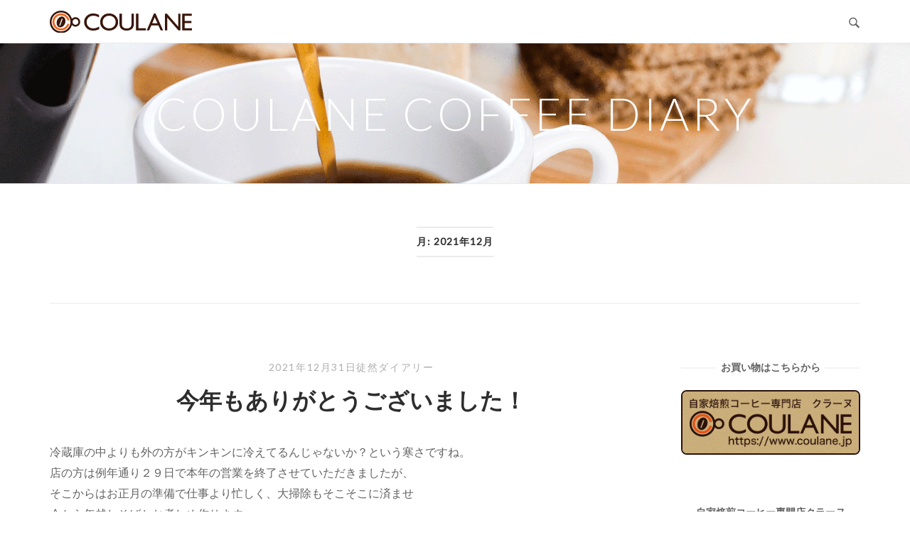

--- FILE ---
content_type: text/html; charset=UTF-8
request_url: https://www.coulane.jp/apps/note/archives/date/2021/12
body_size: 10541
content:
<!DOCTYPE html>
<html dir="ltr" lang="ja" prefix="og: https://ogp.me/ns#">
<head>
<meta charset="UTF-8">
<meta name="viewport" content="width=device-width, initial-scale=1">
<link rel="profile" href="http://gmpg.org/xfn/11">
<link rel="pingback" href="https://www.coulane.jp/apps/note/xmlrpc.php">
<title>12月, 2021 | COULANE COFFEE DIARY</title>

		<!-- All in One SEO 4.9.3 - aioseo.com -->
	<meta name="robots" content="noindex, max-image-preview:large" />
	<link rel="canonical" href="https://www.coulane.jp/apps/note/archives/date/2021/12" />
	<meta name="generator" content="All in One SEO (AIOSEO) 4.9.3" />

		<!-- Global site tag (gtag.js) - Google Analytics -->
<script async src="https://www.googletagmanager.com/gtag/js?id=UA-18825209-1"></script>
<script>
window.dataLayer = window.dataLayer || [];
function gtag(){dataLayer.push(arguments);}
gtag('js', new Date());
gtag('config', 'UA-18825209-1');
gtag('config', 'G-9086SZMQCG');
</script>
		<script type="application/ld+json" class="aioseo-schema">
			{"@context":"https:\/\/schema.org","@graph":[{"@type":"BreadcrumbList","@id":"https:\/\/www.coulane.jp\/apps\/note\/archives\/date\/2021\/12#breadcrumblist","itemListElement":[{"@type":"ListItem","@id":"https:\/\/www.coulane.jp\/apps\/note#listItem","position":1,"name":"\u30db\u30fc\u30e0","item":"https:\/\/www.coulane.jp\/apps\/note","nextItem":{"@type":"ListItem","@id":"https:\/\/www.coulane.jp\/apps\/note\/archives\/date\/2021#listItem","name":2021}},{"@type":"ListItem","@id":"https:\/\/www.coulane.jp\/apps\/note\/archives\/date\/2021#listItem","position":2,"name":2021,"item":"https:\/\/www.coulane.jp\/apps\/note\/archives\/date\/2021","nextItem":{"@type":"ListItem","@id":"https:\/\/www.coulane.jp\/apps\/note\/archives\/date\/2021\/12#listItem","name":"12"},"previousItem":{"@type":"ListItem","@id":"https:\/\/www.coulane.jp\/apps\/note#listItem","name":"\u30db\u30fc\u30e0"}},{"@type":"ListItem","@id":"https:\/\/www.coulane.jp\/apps\/note\/archives\/date\/2021\/12#listItem","position":3,"name":"12","previousItem":{"@type":"ListItem","@id":"https:\/\/www.coulane.jp\/apps\/note\/archives\/date\/2021#listItem","name":2021}}]},{"@type":"CollectionPage","@id":"https:\/\/www.coulane.jp\/apps\/note\/archives\/date\/2021\/12#collectionpage","url":"https:\/\/www.coulane.jp\/apps\/note\/archives\/date\/2021\/12","name":"12\u6708, 2021 | COULANE COFFEE DIARY","inLanguage":"ja","isPartOf":{"@id":"https:\/\/www.coulane.jp\/apps\/note\/#website"},"breadcrumb":{"@id":"https:\/\/www.coulane.jp\/apps\/note\/archives\/date\/2021\/12#breadcrumblist"}},{"@type":"Organization","@id":"https:\/\/www.coulane.jp\/apps\/note\/#organization","name":"\u81ea\u5bb6\u7119\u714e\u30b3\u30fc\u30d2\u30fc\u5c02\u9580\u5e97\u30af\u30e9\u30fc\u30cc","description":"\u81ea\u5bb6\u7119\u714e\u30b3\u30fc\u30d2\u30fc\u5c02\u9580\u5e97\u30af\u30e9\u30fc\u30cc","url":"https:\/\/www.coulane.jp\/apps\/note\/","telephone":"+81427765676","logo":{"@type":"ImageObject","url":"https:\/\/file003.shop-pro.jp\/PA01463\/210\/common\/images\/coulane-logo.svg","@id":"https:\/\/www.coulane.jp\/apps\/note\/archives\/date\/2021\/12\/#organizationLogo"},"image":{"@id":"https:\/\/www.coulane.jp\/apps\/note\/archives\/date\/2021\/12\/#organizationLogo"},"sameAs":["https:\/\/www.facebook.com\/COULANE","https:\/\/twitter.com\/COULANECOFFEE"]},{"@type":"WebSite","@id":"https:\/\/www.coulane.jp\/apps\/note\/#website","url":"https:\/\/www.coulane.jp\/apps\/note\/","name":"COULANE COFFEE DIARY","description":"\u81ea\u5bb6\u7119\u714e\u30b3\u30fc\u30d2\u30fc\u5c02\u9580\u5e97\u30af\u30e9\u30fc\u30cc","inLanguage":"ja","publisher":{"@id":"https:\/\/www.coulane.jp\/apps\/note\/#organization"}}]}
		</script>
		<!-- All in One SEO -->

<link rel='dns-prefetch' href='//fonts.googleapis.com' />
<link rel="alternate" type="application/rss+xml" title="COULANE COFFEE DIARY &raquo; フィード" href="https://www.coulane.jp/apps/note/feed" />
<link rel="alternate" type="application/rss+xml" title="COULANE COFFEE DIARY &raquo; コメントフィード" href="https://www.coulane.jp/apps/note/comments/feed" />
<style id='wp-img-auto-sizes-contain-inline-css' type='text/css'>
img:is([sizes=auto i],[sizes^="auto," i]){contain-intrinsic-size:3000px 1500px}
/*# sourceURL=wp-img-auto-sizes-contain-inline-css */
</style>
<style id='wp-emoji-styles-inline-css' type='text/css'>

	img.wp-smiley, img.emoji {
		display: inline !important;
		border: none !important;
		box-shadow: none !important;
		height: 1em !important;
		width: 1em !important;
		margin: 0 0.07em !important;
		vertical-align: -0.1em !important;
		background: none !important;
		padding: 0 !important;
	}
/*# sourceURL=wp-emoji-styles-inline-css */
</style>
<style id='wp-block-library-inline-css' type='text/css'>
:root{--wp-block-synced-color:#7a00df;--wp-block-synced-color--rgb:122,0,223;--wp-bound-block-color:var(--wp-block-synced-color);--wp-editor-canvas-background:#ddd;--wp-admin-theme-color:#007cba;--wp-admin-theme-color--rgb:0,124,186;--wp-admin-theme-color-darker-10:#006ba1;--wp-admin-theme-color-darker-10--rgb:0,107,160.5;--wp-admin-theme-color-darker-20:#005a87;--wp-admin-theme-color-darker-20--rgb:0,90,135;--wp-admin-border-width-focus:2px}@media (min-resolution:192dpi){:root{--wp-admin-border-width-focus:1.5px}}.wp-element-button{cursor:pointer}:root .has-very-light-gray-background-color{background-color:#eee}:root .has-very-dark-gray-background-color{background-color:#313131}:root .has-very-light-gray-color{color:#eee}:root .has-very-dark-gray-color{color:#313131}:root .has-vivid-green-cyan-to-vivid-cyan-blue-gradient-background{background:linear-gradient(135deg,#00d084,#0693e3)}:root .has-purple-crush-gradient-background{background:linear-gradient(135deg,#34e2e4,#4721fb 50%,#ab1dfe)}:root .has-hazy-dawn-gradient-background{background:linear-gradient(135deg,#faaca8,#dad0ec)}:root .has-subdued-olive-gradient-background{background:linear-gradient(135deg,#fafae1,#67a671)}:root .has-atomic-cream-gradient-background{background:linear-gradient(135deg,#fdd79a,#004a59)}:root .has-nightshade-gradient-background{background:linear-gradient(135deg,#330968,#31cdcf)}:root .has-midnight-gradient-background{background:linear-gradient(135deg,#020381,#2874fc)}:root{--wp--preset--font-size--normal:16px;--wp--preset--font-size--huge:42px}.has-regular-font-size{font-size:1em}.has-larger-font-size{font-size:2.625em}.has-normal-font-size{font-size:var(--wp--preset--font-size--normal)}.has-huge-font-size{font-size:var(--wp--preset--font-size--huge)}.has-text-align-center{text-align:center}.has-text-align-left{text-align:left}.has-text-align-right{text-align:right}.has-fit-text{white-space:nowrap!important}#end-resizable-editor-section{display:none}.aligncenter{clear:both}.items-justified-left{justify-content:flex-start}.items-justified-center{justify-content:center}.items-justified-right{justify-content:flex-end}.items-justified-space-between{justify-content:space-between}.screen-reader-text{border:0;clip-path:inset(50%);height:1px;margin:-1px;overflow:hidden;padding:0;position:absolute;width:1px;word-wrap:normal!important}.screen-reader-text:focus{background-color:#ddd;clip-path:none;color:#444;display:block;font-size:1em;height:auto;left:5px;line-height:normal;padding:15px 23px 14px;text-decoration:none;top:5px;width:auto;z-index:100000}html :where(.has-border-color){border-style:solid}html :where([style*=border-top-color]){border-top-style:solid}html :where([style*=border-right-color]){border-right-style:solid}html :where([style*=border-bottom-color]){border-bottom-style:solid}html :where([style*=border-left-color]){border-left-style:solid}html :where([style*=border-width]){border-style:solid}html :where([style*=border-top-width]){border-top-style:solid}html :where([style*=border-right-width]){border-right-style:solid}html :where([style*=border-bottom-width]){border-bottom-style:solid}html :where([style*=border-left-width]){border-left-style:solid}html :where(img[class*=wp-image-]){height:auto;max-width:100%}:where(figure){margin:0 0 1em}html :where(.is-position-sticky){--wp-admin--admin-bar--position-offset:var(--wp-admin--admin-bar--height,0px)}@media screen and (max-width:600px){html :where(.is-position-sticky){--wp-admin--admin-bar--position-offset:0px}}

/*# sourceURL=wp-block-library-inline-css */
</style><style id='global-styles-inline-css' type='text/css'>
:root{--wp--preset--aspect-ratio--square: 1;--wp--preset--aspect-ratio--4-3: 4/3;--wp--preset--aspect-ratio--3-4: 3/4;--wp--preset--aspect-ratio--3-2: 3/2;--wp--preset--aspect-ratio--2-3: 2/3;--wp--preset--aspect-ratio--16-9: 16/9;--wp--preset--aspect-ratio--9-16: 9/16;--wp--preset--color--black: #000000;--wp--preset--color--cyan-bluish-gray: #abb8c3;--wp--preset--color--white: #ffffff;--wp--preset--color--pale-pink: #f78da7;--wp--preset--color--vivid-red: #cf2e2e;--wp--preset--color--luminous-vivid-orange: #ff6900;--wp--preset--color--luminous-vivid-amber: #fcb900;--wp--preset--color--light-green-cyan: #7bdcb5;--wp--preset--color--vivid-green-cyan: #00d084;--wp--preset--color--pale-cyan-blue: #8ed1fc;--wp--preset--color--vivid-cyan-blue: #0693e3;--wp--preset--color--vivid-purple: #9b51e0;--wp--preset--gradient--vivid-cyan-blue-to-vivid-purple: linear-gradient(135deg,rgb(6,147,227) 0%,rgb(155,81,224) 100%);--wp--preset--gradient--light-green-cyan-to-vivid-green-cyan: linear-gradient(135deg,rgb(122,220,180) 0%,rgb(0,208,130) 100%);--wp--preset--gradient--luminous-vivid-amber-to-luminous-vivid-orange: linear-gradient(135deg,rgb(252,185,0) 0%,rgb(255,105,0) 100%);--wp--preset--gradient--luminous-vivid-orange-to-vivid-red: linear-gradient(135deg,rgb(255,105,0) 0%,rgb(207,46,46) 100%);--wp--preset--gradient--very-light-gray-to-cyan-bluish-gray: linear-gradient(135deg,rgb(238,238,238) 0%,rgb(169,184,195) 100%);--wp--preset--gradient--cool-to-warm-spectrum: linear-gradient(135deg,rgb(74,234,220) 0%,rgb(151,120,209) 20%,rgb(207,42,186) 40%,rgb(238,44,130) 60%,rgb(251,105,98) 80%,rgb(254,248,76) 100%);--wp--preset--gradient--blush-light-purple: linear-gradient(135deg,rgb(255,206,236) 0%,rgb(152,150,240) 100%);--wp--preset--gradient--blush-bordeaux: linear-gradient(135deg,rgb(254,205,165) 0%,rgb(254,45,45) 50%,rgb(107,0,62) 100%);--wp--preset--gradient--luminous-dusk: linear-gradient(135deg,rgb(255,203,112) 0%,rgb(199,81,192) 50%,rgb(65,88,208) 100%);--wp--preset--gradient--pale-ocean: linear-gradient(135deg,rgb(255,245,203) 0%,rgb(182,227,212) 50%,rgb(51,167,181) 100%);--wp--preset--gradient--electric-grass: linear-gradient(135deg,rgb(202,248,128) 0%,rgb(113,206,126) 100%);--wp--preset--gradient--midnight: linear-gradient(135deg,rgb(2,3,129) 0%,rgb(40,116,252) 100%);--wp--preset--font-size--small: 13px;--wp--preset--font-size--medium: 20px;--wp--preset--font-size--large: 36px;--wp--preset--font-size--x-large: 42px;--wp--preset--spacing--20: 0.44rem;--wp--preset--spacing--30: 0.67rem;--wp--preset--spacing--40: 1rem;--wp--preset--spacing--50: 1.5rem;--wp--preset--spacing--60: 2.25rem;--wp--preset--spacing--70: 3.38rem;--wp--preset--spacing--80: 5.06rem;--wp--preset--shadow--natural: 6px 6px 9px rgba(0, 0, 0, 0.2);--wp--preset--shadow--deep: 12px 12px 50px rgba(0, 0, 0, 0.4);--wp--preset--shadow--sharp: 6px 6px 0px rgba(0, 0, 0, 0.2);--wp--preset--shadow--outlined: 6px 6px 0px -3px rgb(255, 255, 255), 6px 6px rgb(0, 0, 0);--wp--preset--shadow--crisp: 6px 6px 0px rgb(0, 0, 0);}:where(.is-layout-flex){gap: 0.5em;}:where(.is-layout-grid){gap: 0.5em;}body .is-layout-flex{display: flex;}.is-layout-flex{flex-wrap: wrap;align-items: center;}.is-layout-flex > :is(*, div){margin: 0;}body .is-layout-grid{display: grid;}.is-layout-grid > :is(*, div){margin: 0;}:where(.wp-block-columns.is-layout-flex){gap: 2em;}:where(.wp-block-columns.is-layout-grid){gap: 2em;}:where(.wp-block-post-template.is-layout-flex){gap: 1.25em;}:where(.wp-block-post-template.is-layout-grid){gap: 1.25em;}.has-black-color{color: var(--wp--preset--color--black) !important;}.has-cyan-bluish-gray-color{color: var(--wp--preset--color--cyan-bluish-gray) !important;}.has-white-color{color: var(--wp--preset--color--white) !important;}.has-pale-pink-color{color: var(--wp--preset--color--pale-pink) !important;}.has-vivid-red-color{color: var(--wp--preset--color--vivid-red) !important;}.has-luminous-vivid-orange-color{color: var(--wp--preset--color--luminous-vivid-orange) !important;}.has-luminous-vivid-amber-color{color: var(--wp--preset--color--luminous-vivid-amber) !important;}.has-light-green-cyan-color{color: var(--wp--preset--color--light-green-cyan) !important;}.has-vivid-green-cyan-color{color: var(--wp--preset--color--vivid-green-cyan) !important;}.has-pale-cyan-blue-color{color: var(--wp--preset--color--pale-cyan-blue) !important;}.has-vivid-cyan-blue-color{color: var(--wp--preset--color--vivid-cyan-blue) !important;}.has-vivid-purple-color{color: var(--wp--preset--color--vivid-purple) !important;}.has-black-background-color{background-color: var(--wp--preset--color--black) !important;}.has-cyan-bluish-gray-background-color{background-color: var(--wp--preset--color--cyan-bluish-gray) !important;}.has-white-background-color{background-color: var(--wp--preset--color--white) !important;}.has-pale-pink-background-color{background-color: var(--wp--preset--color--pale-pink) !important;}.has-vivid-red-background-color{background-color: var(--wp--preset--color--vivid-red) !important;}.has-luminous-vivid-orange-background-color{background-color: var(--wp--preset--color--luminous-vivid-orange) !important;}.has-luminous-vivid-amber-background-color{background-color: var(--wp--preset--color--luminous-vivid-amber) !important;}.has-light-green-cyan-background-color{background-color: var(--wp--preset--color--light-green-cyan) !important;}.has-vivid-green-cyan-background-color{background-color: var(--wp--preset--color--vivid-green-cyan) !important;}.has-pale-cyan-blue-background-color{background-color: var(--wp--preset--color--pale-cyan-blue) !important;}.has-vivid-cyan-blue-background-color{background-color: var(--wp--preset--color--vivid-cyan-blue) !important;}.has-vivid-purple-background-color{background-color: var(--wp--preset--color--vivid-purple) !important;}.has-black-border-color{border-color: var(--wp--preset--color--black) !important;}.has-cyan-bluish-gray-border-color{border-color: var(--wp--preset--color--cyan-bluish-gray) !important;}.has-white-border-color{border-color: var(--wp--preset--color--white) !important;}.has-pale-pink-border-color{border-color: var(--wp--preset--color--pale-pink) !important;}.has-vivid-red-border-color{border-color: var(--wp--preset--color--vivid-red) !important;}.has-luminous-vivid-orange-border-color{border-color: var(--wp--preset--color--luminous-vivid-orange) !important;}.has-luminous-vivid-amber-border-color{border-color: var(--wp--preset--color--luminous-vivid-amber) !important;}.has-light-green-cyan-border-color{border-color: var(--wp--preset--color--light-green-cyan) !important;}.has-vivid-green-cyan-border-color{border-color: var(--wp--preset--color--vivid-green-cyan) !important;}.has-pale-cyan-blue-border-color{border-color: var(--wp--preset--color--pale-cyan-blue) !important;}.has-vivid-cyan-blue-border-color{border-color: var(--wp--preset--color--vivid-cyan-blue) !important;}.has-vivid-purple-border-color{border-color: var(--wp--preset--color--vivid-purple) !important;}.has-vivid-cyan-blue-to-vivid-purple-gradient-background{background: var(--wp--preset--gradient--vivid-cyan-blue-to-vivid-purple) !important;}.has-light-green-cyan-to-vivid-green-cyan-gradient-background{background: var(--wp--preset--gradient--light-green-cyan-to-vivid-green-cyan) !important;}.has-luminous-vivid-amber-to-luminous-vivid-orange-gradient-background{background: var(--wp--preset--gradient--luminous-vivid-amber-to-luminous-vivid-orange) !important;}.has-luminous-vivid-orange-to-vivid-red-gradient-background{background: var(--wp--preset--gradient--luminous-vivid-orange-to-vivid-red) !important;}.has-very-light-gray-to-cyan-bluish-gray-gradient-background{background: var(--wp--preset--gradient--very-light-gray-to-cyan-bluish-gray) !important;}.has-cool-to-warm-spectrum-gradient-background{background: var(--wp--preset--gradient--cool-to-warm-spectrum) !important;}.has-blush-light-purple-gradient-background{background: var(--wp--preset--gradient--blush-light-purple) !important;}.has-blush-bordeaux-gradient-background{background: var(--wp--preset--gradient--blush-bordeaux) !important;}.has-luminous-dusk-gradient-background{background: var(--wp--preset--gradient--luminous-dusk) !important;}.has-pale-ocean-gradient-background{background: var(--wp--preset--gradient--pale-ocean) !important;}.has-electric-grass-gradient-background{background: var(--wp--preset--gradient--electric-grass) !important;}.has-midnight-gradient-background{background: var(--wp--preset--gradient--midnight) !important;}.has-small-font-size{font-size: var(--wp--preset--font-size--small) !important;}.has-medium-font-size{font-size: var(--wp--preset--font-size--medium) !important;}.has-large-font-size{font-size: var(--wp--preset--font-size--large) !important;}.has-x-large-font-size{font-size: var(--wp--preset--font-size--x-large) !important;}
/*# sourceURL=global-styles-inline-css */
</style>

<style id='classic-theme-styles-inline-css' type='text/css'>
/*! This file is auto-generated */
.wp-block-button__link{color:#fff;background-color:#32373c;border-radius:9999px;box-shadow:none;text-decoration:none;padding:calc(.667em + 2px) calc(1.333em + 2px);font-size:1.125em}.wp-block-file__button{background:#32373c;color:#fff;text-decoration:none}
/*# sourceURL=/wp-includes/css/classic-themes.min.css */
</style>
<link rel='stylesheet' id='siteorigin-unwind-style-css' href='https://www.coulane.jp/apps/note/wp-content/themes/siteorigin-unwind/style.min.css?ver=1.4.2' type='text/css' media='all' />
<link rel='stylesheet' id='siteorigin-google-web-fonts-css' href='//fonts.googleapis.com/css?family=Lato%3A300%2C400%7CMerriweather%3A400%2C700&#038;ver=6.9' type='text/css' media='all' />
<script type="text/javascript" src="https://www.coulane.jp/apps/note/wp-includes/js/jquery/jquery.min.js?ver=3.7.1" id="jquery-core-js"></script>
<script type="text/javascript" src="https://www.coulane.jp/apps/note/wp-includes/js/jquery/jquery-migrate.min.js?ver=3.4.1" id="jquery-migrate-js"></script>
<link rel="https://api.w.org/" href="https://www.coulane.jp/apps/note/wp-json/" /><link rel="EditURI" type="application/rsd+xml" title="RSD" href="https://www.coulane.jp/apps/note/xmlrpc.php?rsd" />
<meta name="generator" content="WordPress 6.9" />
<style type="text/css">.recentcomments a{display:inline !important;padding:0 !important;margin:0 !important;}</style>				<style type="text/css" id="siteorigin-unwind-settings-custom" data-siteorigin-settings="true">
					@media screen and (max-width: 768px) { .main-navigation .menu-toggle { display: block; } .main-navigation > div, .main-navigation > div ul, .main-navigation .shopping-cart { display: none; } } @media screen and (min-width: 769px) { #mobile-navigation { display: none !important; } .main-navigation > div ul { display: block; } .main-navigation .shopping-cart { display: inline-block; } .main-navigation .menu-toggle { display: none; } }				</style>
				</head>

<body class="archive date wp-theme-siteorigin-unwind css3-animations hfeed header-design-1 no-js page-layout-default page-layout-hide-masthead page-layout-hide-footer-widgets sticky-menu sidebar wc-columns-3">
<div id="page" class="hfeed site">
	<a class="skip-link screen-reader-text" href="#content">Skip to content</a>

			<header id="masthead" class="site-header">

			
			<div class="top-bar sticky-bar sticky-menu">
    <div class="container">

        <div class="social-search">
                                                    <button id="search-button" class="search-toggle">
                    <span class="open">				<svg version="1.1" class="svg-icon-search" xmlns="http://www.w3.org/2000/svg" xmlns:xlink="http://www.w3.org/1999/xlink" width="32" height="32" viewBox="0 0 32 32">
					<path d="M20.943 4.619c-4.5-4.5-11.822-4.5-16.321 0-4.498 4.5-4.498 11.822 0 16.319 4.007 4.006 10.247 4.435 14.743 1.308 0.095 0.447 0.312 0.875 0.659 1.222l6.553 6.55c0.953 0.955 2.496 0.955 3.447 0 0.953-0.951 0.953-2.495 0-3.447l-6.553-6.551c-0.347-0.349-0.774-0.565-1.222-0.658 3.13-4.495 2.7-10.734-1.307-14.743zM18.874 18.871c-3.359 3.357-8.825 3.357-12.183 0-3.357-3.359-3.357-8.825 0-12.184 3.358-3.359 8.825-3.359 12.183 0s3.359 8.825 0 12.184z"></path>
				</svg>
			</span>
                    <span class="close">				<svg version="1.1" class="svg-icon-close" xmlns="http://www.w3.org/2000/svg" width="15.56" height="15.562" viewBox="0 0 15.56 15.562">
					<path id="icon_close" data-name="icon close" class="cls-1" d="M1367.53,39.407l-2.12,2.121-5.66-5.657-5.66,5.657-2.12-2.121,5.66-5.657-5.66-5.657,2.12-2.122,5.66,5.657,5.66-5.657,2.12,2.122-5.66,5.657Z" transform="translate(-1351.97 -25.969)"/>
				</svg>
			</span>
                </button>
                    </div>

        	<nav id="site-navigation" class="main-navigation" role="navigation">
		<a href="/" target="_blank" id="--site-logo">COULANE</a>
		<button id="mobile-menu-button" class="menu-toggle" aria-controls="primary-menu" aria-expanded="false">				<svg version="1.1" class="svg-icon-menu" xmlns="http://www.w3.org/2000/svg" xmlns:xlink="http://www.w3.org/1999/xlink" width="27" height="32" viewBox="0 0 27 32">
					<path d="M27.429 24v2.286q0 0.464-0.339 0.804t-0.804 0.339h-25.143q-0.464 0-0.804-0.339t-0.339-0.804v-2.286q0-0.464 0.339-0.804t0.804-0.339h25.143q0.464 0 0.804 0.339t0.339 0.804zM27.429 14.857v2.286q0 0.464-0.339 0.804t-0.804 0.339h-25.143q-0.464 0-0.804-0.339t-0.339-0.804v-2.286q0-0.464 0.339-0.804t0.804-0.339h25.143q0.464 0 0.804 0.339t0.339 0.804zM27.429 5.714v2.286q0 0.464-0.339 0.804t-0.804 0.339h-25.143q-0.464 0-0.804-0.339t-0.339-0.804v-2.286q0-0.464 0.339-0.804t0.804-0.339h25.143q0.464 0 0.804 0.339t0.339 0.804z"></path>
				</svg>
			</button>
		<div id="primary-menu" class="menu"><ul>
<li class="page_item page-item-2"><a href="https://www.coulane.jp/apps/note/sample-page">サンプルページ</a></li>
</ul></div>
			</nav><!-- #site-navigation -->
	<div id="mobile-navigation"></div>
	
    </div><!-- .container -->

            <div id="fullscreen-search">
            
<div class="container">
	<!--<h3>Search Site</h3>-->
	<h3>記事を検索</h3>
	<form id="fullscreen-search-form" method="get" action="https://www.coulane.jp/apps/note">
		<input type="search" name="s" placeholder="キーワード" value="" />
		<button type="submit">
			<label class="screen-reader-text">Search</label>
							<svg version="1.1" class="svg-icon-fullscreen-search" xmlns="http://www.w3.org/2000/svg" xmlns:xlink="http://www.w3.org/1999/xlink" width="32" height="32" viewBox="0 0 32 32">
					<path d="M20.943 4.619c-4.5-4.5-11.822-4.5-16.321 0-4.498 4.5-4.498 11.822 0 16.319 4.007 4.006 10.247 4.435 14.743 1.308 0.095 0.447 0.312 0.875 0.659 1.222l6.553 6.55c0.953 0.955 2.496 0.955 3.447 0 0.953-0.951 0.953-2.495 0-3.447l-6.553-6.551c-0.347-0.349-0.774-0.565-1.222-0.658 3.13-4.495 2.7-10.734-1.307-14.743zM18.874 18.871c-3.359 3.357-8.825 3.357-12.183 0-3.357-3.359-3.357-8.825 0-12.184 3.358-3.359 8.825-3.359 12.183 0s3.359 8.825 0 12.184z"></path>
				</svg>
										<svg version="1.1" class="svg-icon-search" xmlns="http://www.w3.org/2000/svg" xmlns:xlink="http://www.w3.org/1999/xlink" width="32" height="32" viewBox="0 0 32 32">
				  <path id="icon_loading" data-name="icon loading" class="cls-1" d="M13,26A13,13,0,1,1,26,13,13,13,0,0,1,13,26ZM13,4a9,9,0,1,0,4.88,16.551,1.925,1.925,0,0,1-.466-0.308l-5.656-5.657a2.006,2.006,0,0,1,0-2.828h0a2.006,2.006,0,0,1,2.828,0l5.656,5.657a1.926,1.926,0,0,1,.309.466A8.987,8.987,0,0,0,13,4Z"/>
				</svg>
						</button>
	</form>
</div><!-- .container -->
        </div>
    </div><!-- .top-bar -->

    <div class="container --site-branding-base">
        <div class="site-branding">
            			<p class="site-title"><a href="https://www.coulane.jp/apps/note/" rel="home">COULANE COFFEE DIARY</a></p>
		                    </div><!-- .site-branding -->
    </div><!-- .container -->

		</header><!-- #masthead -->
	
	<div id="content" class="site-content">
		<div class="container">

			<header class="page-header">
			<h1 class="page-title"><span class="page-title-text">月: <span>2021年12月</span></span></h1>		</header><!-- .page-header -->
	
	
	<div id="primary" class="content-area">

		<main id="main" class="site-main">

			

<article id="post-276" class="archive-entry post-276 post type-post status-publish format-standard hentry category-diary">
	<header class="entry-header">
					<div class="entry-meta">
				
	
			<span class="entry-date">
			<a href="https://www.coulane.jp/apps/note/archives/276" title="今年もありがとうございました！">				2021年12月31日			</a>		</span>
	
	<span class="entry-category"><a href="https://www.coulane.jp/apps/note/archives/category/diary" rel="category tag">徒然ダイアリー</a></span>
	<span class="entry-comments"><a href="https://www.coulane.jp/apps/note/archives/276#respond">Post a Comment</a></span>
			</div><!-- .entry-meta -->
		
		<h2 class="entry-title"><a href="https://www.coulane.jp/apps/note/archives/276" rel="bookmark">今年もありがとうございました！</a></h2>	</header><!-- .entry-header -->

	
	<div class="entry-content">
		<p>冷蔵庫の中よりも外の方がキンキンに冷えてるんじゃないか？という寒さですね。<br />
店の方は例年通り２９日で本年の営業を終了させていただきましたが、<br />
そこからはお正月の準備で仕事より忙しく、大掃除もそこそこに済ませ<br />
今から年越しそばとお煮しめ作ります。</p>
<p>今年の漢字一文字を選べと言われたら即答で「働」です。<br />
とにかく忙しくひたすら働いた一年でした。<br />
このご時世に本当にありがたいことです。</p>
<p>１２月２３日には無事に１６周年を迎えることができました。<br />
これも皆様のご愛顧のお陰です。<br />
７月頃からコーヒー生豆の高騰が続いていて、この先どうなるのか見通しが立たない状況ではありますが、<br />
２０周年を迎えられるようにこれからも頑張っていこうと思います。</p>
<p>今年も一年ありがとうございました。<br />
また来年もどうぞよろしくお願いいたします。<br />
良いお年をお迎えくださいませ。</p>
	</div><!-- .entry-content -->

</article><!-- #post-## -->

<article id="post-269" class="archive-entry post-269 post type-post status-publish format-standard hentry category-uncategorized">
	<header class="entry-header">
					<div class="entry-meta">
				
	
			<span class="entry-date">
			<a href="https://www.coulane.jp/apps/note/archives/269" title="年末年始の営業日">				2021年12月23日			</a>		</span>
	
	<span class="entry-category"><a href="https://www.coulane.jp/apps/note/archives/category/uncategorized" rel="category tag">未分類</a></span>
	<span class="entry-comments"><a href="https://www.coulane.jp/apps/note/archives/269#respond">Post a Comment</a></span>
			</div><!-- .entry-meta -->
		
		<h2 class="entry-title"><a href="https://www.coulane.jp/apps/note/archives/269" rel="bookmark">年末年始の営業日</a></h2>	</header><!-- .entry-header -->

	
	<div class="entry-content">
		<p>昨日は冬至でしたね。<br />
14時半を過ぎると夕方の空気になり、17時にはもう夜って感じで１日が早いです。<br />
そしてもう今年もあと残すところ1週間ほど。<br />
明日はクリスマスイヴです。</p>
<p>そして年末年始の営業予定なのですが、<br />
年内は12月29日(水)まで、年始は1月7日(金)からの営業とさせていただきます。</p>
<p>12月30(木)から1月6日(木)はお休みさせていただきますので、どうぞよろしくお願いいたします。</p>
<p>通販は12月27日までのご注文分は年内に発送できると思います。<br />
12月28日ご注文分は出来る限り年内発送を目指しますが、間に合わない可能性もありますのでご了承ください。<br />
12月29日以降の分は年明け1月8日より順次発送いたします。</p>
<p>気忙しさが増す季節、火の元や事故に気を付けてお過ごしくださいませ。</p>
	</div><!-- .entry-content -->

</article><!-- #post-## -->

		</main><!-- #main -->
	</div><!-- #primary -->


<aside id="secondary" class="widget-area">
	<aside id="custom_html-2" class="widget_text widget widget_custom_html"><h2 class="widget-title heading-strike">お買い物はこちらから</h2><div class="textwidget custom-html-widget"><a href="/" target="_blank"><img src="/apps/note/wp-content/themes/siteorigin-unwind/images/online_store.png" alt="自家焙煎コーヒー専門店クラーヌ" style="border:2px solid #2b1009; border-radius:8px;"></a></div></aside><aside id="custom_html-3" class="widget_text widget widget_custom_html"><h2 class="widget-title heading-strike">自家焙煎コーヒー専門店クラーヌ</h2><div class="textwidget custom-html-widget"><img src="/apps/note/wp-content/themes/siteorigin-unwind/images/store_view.png" alt="自家焙煎コーヒー専門店クラーヌ" style="border-radius:8px;"><br><a href="/?mode=f1" target="_blank">店舗案内</a></div></aside>
		<aside id="recent-posts-2" class="widget widget_recent_entries">
		<h2 class="widget-title heading-strike">最近の投稿</h2>
		<ul>
											<li>
					<a href="https://www.coulane.jp/apps/note/archives/484">年末・年始のスケジュール</a>
									</li>
											<li>
					<a href="https://www.coulane.jp/apps/note/archives/480">10/5(日)～7(火)で連休いたします。</a>
									</li>
											<li>
					<a href="https://www.coulane.jp/apps/note/archives/476">ストレートコーヒーのメニューを追加しました。</a>
									</li>
											<li>
					<a href="https://www.coulane.jp/apps/note/archives/472">お盆も通常営業しております！</a>
									</li>
											<li>
					<a href="https://www.coulane.jp/apps/note/archives/469">連休のお知らせ</a>
									</li>
					</ul>

		</aside><aside id="categories-3" class="widget widget_categories"><h2 class="widget-title heading-strike">カテゴリー</h2>
			<ul>
					<li class="cat-item cat-item-8"><a href="https://www.coulane.jp/apps/note/archives/category/information">お知らせ</a>
</li>
	<li class="cat-item cat-item-9"><a href="https://www.coulane.jp/apps/note/archives/category/coffee_beans">コーヒー豆のはなし</a>
</li>
	<li class="cat-item cat-item-10"><a href="https://www.coulane.jp/apps/note/archives/category/coffee_menu">商品のはなし</a>
</li>
	<li class="cat-item cat-item-11"><a href="https://www.coulane.jp/apps/note/archives/category/diary">徒然ダイアリー</a>
</li>
	<li class="cat-item cat-item-1"><a href="https://www.coulane.jp/apps/note/archives/category/uncategorized">未分類</a>
</li>
	<li class="cat-item cat-item-13"><a href="https://www.coulane.jp/apps/note/archives/category/coffee_roast">焙煎のはなし</a>
</li>
	<li class="cat-item cat-item-14"><a href="https://www.coulane.jp/apps/note/archives/category/online_shopping">通信販売について</a>
</li>
			</ul>

			</aside><aside id="archives-3" class="widget widget_archive"><h2 class="widget-title heading-strike">アーカイブ</h2>
			<ul>
					<li><a href='https://www.coulane.jp/apps/note/archives/date/2025/12'>2025年12月</a></li>
	<li><a href='https://www.coulane.jp/apps/note/archives/date/2025/09'>2025年9月</a></li>
	<li><a href='https://www.coulane.jp/apps/note/archives/date/2025/08'>2025年8月</a></li>
	<li><a href='https://www.coulane.jp/apps/note/archives/date/2025/06'>2025年6月</a></li>
	<li><a href='https://www.coulane.jp/apps/note/archives/date/2025/05'>2025年5月</a></li>
	<li><a href='https://www.coulane.jp/apps/note/archives/date/2025/02'>2025年2月</a></li>
	<li><a href='https://www.coulane.jp/apps/note/archives/date/2025/01'>2025年1月</a></li>
	<li><a href='https://www.coulane.jp/apps/note/archives/date/2024/12'>2024年12月</a></li>
	<li><a href='https://www.coulane.jp/apps/note/archives/date/2024/11'>2024年11月</a></li>
	<li><a href='https://www.coulane.jp/apps/note/archives/date/2024/09'>2024年9月</a></li>
	<li><a href='https://www.coulane.jp/apps/note/archives/date/2024/08'>2024年8月</a></li>
	<li><a href='https://www.coulane.jp/apps/note/archives/date/2024/07'>2024年7月</a></li>
	<li><a href='https://www.coulane.jp/apps/note/archives/date/2024/06'>2024年6月</a></li>
	<li><a href='https://www.coulane.jp/apps/note/archives/date/2024/04'>2024年4月</a></li>
	<li><a href='https://www.coulane.jp/apps/note/archives/date/2024/03'>2024年3月</a></li>
	<li><a href='https://www.coulane.jp/apps/note/archives/date/2024/02'>2024年2月</a></li>
	<li><a href='https://www.coulane.jp/apps/note/archives/date/2023/12'>2023年12月</a></li>
	<li><a href='https://www.coulane.jp/apps/note/archives/date/2023/10'>2023年10月</a></li>
	<li><a href='https://www.coulane.jp/apps/note/archives/date/2023/09'>2023年9月</a></li>
	<li><a href='https://www.coulane.jp/apps/note/archives/date/2023/08'>2023年8月</a></li>
	<li><a href='https://www.coulane.jp/apps/note/archives/date/2023/07'>2023年7月</a></li>
	<li><a href='https://www.coulane.jp/apps/note/archives/date/2023/06'>2023年6月</a></li>
	<li><a href='https://www.coulane.jp/apps/note/archives/date/2023/04'>2023年4月</a></li>
	<li><a href='https://www.coulane.jp/apps/note/archives/date/2023/02'>2023年2月</a></li>
	<li><a href='https://www.coulane.jp/apps/note/archives/date/2022/12'>2022年12月</a></li>
	<li><a href='https://www.coulane.jp/apps/note/archives/date/2022/11'>2022年11月</a></li>
	<li><a href='https://www.coulane.jp/apps/note/archives/date/2022/10'>2022年10月</a></li>
	<li><a href='https://www.coulane.jp/apps/note/archives/date/2022/08'>2022年8月</a></li>
	<li><a href='https://www.coulane.jp/apps/note/archives/date/2022/06'>2022年6月</a></li>
	<li><a href='https://www.coulane.jp/apps/note/archives/date/2022/04'>2022年4月</a></li>
	<li><a href='https://www.coulane.jp/apps/note/archives/date/2022/03'>2022年3月</a></li>
	<li><a href='https://www.coulane.jp/apps/note/archives/date/2022/02'>2022年2月</a></li>
	<li><a href='https://www.coulane.jp/apps/note/archives/date/2022/01'>2022年1月</a></li>
	<li><a href='https://www.coulane.jp/apps/note/archives/date/2021/12' aria-current="page">2021年12月</a></li>
	<li><a href='https://www.coulane.jp/apps/note/archives/date/2021/11'>2021年11月</a></li>
	<li><a href='https://www.coulane.jp/apps/note/archives/date/2021/10'>2021年10月</a></li>
	<li><a href='https://www.coulane.jp/apps/note/archives/date/2021/09'>2021年9月</a></li>
	<li><a href='https://www.coulane.jp/apps/note/archives/date/2021/08'>2021年8月</a></li>
	<li><a href='https://www.coulane.jp/apps/note/archives/date/2021/07'>2021年7月</a></li>
	<li><a href='https://www.coulane.jp/apps/note/archives/date/2021/06'>2021年6月</a></li>
	<li><a href='https://www.coulane.jp/apps/note/archives/date/2021/04'>2021年4月</a></li>
	<li><a href='https://www.coulane.jp/apps/note/archives/date/2021/03'>2021年3月</a></li>
	<li><a href='https://www.coulane.jp/apps/note/archives/date/2021/02'>2021年2月</a></li>
	<li><a href='https://www.coulane.jp/apps/note/archives/date/2021/01'>2021年1月</a></li>
	<li><a href='https://www.coulane.jp/apps/note/archives/date/2020/12'>2020年12月</a></li>
	<li><a href='https://www.coulane.jp/apps/note/archives/date/2020/11'>2020年11月</a></li>
	<li><a href='https://www.coulane.jp/apps/note/archives/date/2020/10'>2020年10月</a></li>
	<li><a href='https://www.coulane.jp/apps/note/archives/date/2020/09'>2020年9月</a></li>
	<li><a href='https://www.coulane.jp/apps/note/archives/date/2020/08'>2020年8月</a></li>
	<li><a href='https://www.coulane.jp/apps/note/archives/date/2020/07'>2020年7月</a></li>
	<li><a href='https://www.coulane.jp/apps/note/archives/date/2020/06'>2020年6月</a></li>
	<li><a href='https://www.coulane.jp/apps/note/archives/date/2020/05'>2020年5月</a></li>
	<li><a href='https://www.coulane.jp/apps/note/archives/date/2020/04'>2020年4月</a></li>
	<li><a href='https://www.coulane.jp/apps/note/archives/date/2020/03'>2020年3月</a></li>
	<li><a href='https://www.coulane.jp/apps/note/archives/date/2020/01'>2020年1月</a></li>
	<li><a href='https://www.coulane.jp/apps/note/archives/date/2019/12'>2019年12月</a></li>
	<li><a href='https://www.coulane.jp/apps/note/archives/date/2019/11'>2019年11月</a></li>
	<li><a href='https://www.coulane.jp/apps/note/archives/date/2019/10'>2019年10月</a></li>
	<li><a href='https://www.coulane.jp/apps/note/archives/date/2019/09'>2019年9月</a></li>
	<li><a href='https://www.coulane.jp/apps/note/archives/date/2019/08'>2019年8月</a></li>
	<li><a href='https://www.coulane.jp/apps/note/archives/date/2019/07'>2019年7月</a></li>
	<li><a href='https://www.coulane.jp/apps/note/archives/date/2019/06'>2019年6月</a></li>
	<li><a href='https://www.coulane.jp/apps/note/archives/date/2019/05'>2019年5月</a></li>
	<li><a href='https://www.coulane.jp/apps/note/archives/date/2019/04'>2019年4月</a></li>
			</ul>

			</aside><aside id="recent-comments-2" class="widget widget_recent_comments"><h2 class="widget-title heading-strike">最近のコメント</h2><ul id="recentcomments"></ul></aside></aside><!-- #secondary -->
		</div><!-- .container -->
	</div><!-- #content -->

	<footer id="colophon" class="site-footer ">

					<div class="container">
							</div>
		
		<div class="site-info">
			<div class="container">
				2026 &copy; COULANE COFFEE DIARY.&nbsp;			</div><!-- .container -->
		</div><!-- .site-info -->
	</footer><!-- #colophon -->
</div><!-- #page -->


<script type="speculationrules">
{"prefetch":[{"source":"document","where":{"and":[{"href_matches":"/apps/note/*"},{"not":{"href_matches":["/apps/note/wp-*.php","/apps/note/wp-admin/*","/apps/note/wp-content/uploads/*","/apps/note/wp-content/*","/apps/note/wp-content/plugins/*","/apps/note/wp-content/themes/siteorigin-unwind/*","/apps/note/*\\?(.+)"]}},{"not":{"selector_matches":"a[rel~=\"nofollow\"]"}},{"not":{"selector_matches":".no-prefetch, .no-prefetch a"}}]},"eagerness":"conservative"}]}
</script>
<script type="text/javascript" src="https://www.coulane.jp/apps/note/wp-content/themes/siteorigin-unwind/js/jquery.fitvids.min.js?ver=1.1" id="jquery-fitvids-js"></script>
<script type="text/javascript" src="https://www.coulane.jp/apps/note/wp-content/themes/siteorigin-unwind/js/unwind.min.js?ver=1.4.2" id="siteorigin-unwind-script-js"></script>
<script type="text/javascript" src="https://www.coulane.jp/apps/note/wp-content/themes/siteorigin-unwind/js/skip-link-focus-fix.min.js?ver=20130115" id="siteorigin-unwind-skip-link-focus-fix-js"></script>
<script id="wp-emoji-settings" type="application/json">
{"baseUrl":"https://s.w.org/images/core/emoji/17.0.2/72x72/","ext":".png","svgUrl":"https://s.w.org/images/core/emoji/17.0.2/svg/","svgExt":".svg","source":{"concatemoji":"https://www.coulane.jp/apps/note/wp-includes/js/wp-emoji-release.min.js?ver=6.9"}}
</script>
<script type="module">
/* <![CDATA[ */
/*! This file is auto-generated */
const a=JSON.parse(document.getElementById("wp-emoji-settings").textContent),o=(window._wpemojiSettings=a,"wpEmojiSettingsSupports"),s=["flag","emoji"];function i(e){try{var t={supportTests:e,timestamp:(new Date).valueOf()};sessionStorage.setItem(o,JSON.stringify(t))}catch(e){}}function c(e,t,n){e.clearRect(0,0,e.canvas.width,e.canvas.height),e.fillText(t,0,0);t=new Uint32Array(e.getImageData(0,0,e.canvas.width,e.canvas.height).data);e.clearRect(0,0,e.canvas.width,e.canvas.height),e.fillText(n,0,0);const a=new Uint32Array(e.getImageData(0,0,e.canvas.width,e.canvas.height).data);return t.every((e,t)=>e===a[t])}function p(e,t){e.clearRect(0,0,e.canvas.width,e.canvas.height),e.fillText(t,0,0);var n=e.getImageData(16,16,1,1);for(let e=0;e<n.data.length;e++)if(0!==n.data[e])return!1;return!0}function u(e,t,n,a){switch(t){case"flag":return n(e,"\ud83c\udff3\ufe0f\u200d\u26a7\ufe0f","\ud83c\udff3\ufe0f\u200b\u26a7\ufe0f")?!1:!n(e,"\ud83c\udde8\ud83c\uddf6","\ud83c\udde8\u200b\ud83c\uddf6")&&!n(e,"\ud83c\udff4\udb40\udc67\udb40\udc62\udb40\udc65\udb40\udc6e\udb40\udc67\udb40\udc7f","\ud83c\udff4\u200b\udb40\udc67\u200b\udb40\udc62\u200b\udb40\udc65\u200b\udb40\udc6e\u200b\udb40\udc67\u200b\udb40\udc7f");case"emoji":return!a(e,"\ud83e\u1fac8")}return!1}function f(e,t,n,a){let r;const o=(r="undefined"!=typeof WorkerGlobalScope&&self instanceof WorkerGlobalScope?new OffscreenCanvas(300,150):document.createElement("canvas")).getContext("2d",{willReadFrequently:!0}),s=(o.textBaseline="top",o.font="600 32px Arial",{});return e.forEach(e=>{s[e]=t(o,e,n,a)}),s}function r(e){var t=document.createElement("script");t.src=e,t.defer=!0,document.head.appendChild(t)}a.supports={everything:!0,everythingExceptFlag:!0},new Promise(t=>{let n=function(){try{var e=JSON.parse(sessionStorage.getItem(o));if("object"==typeof e&&"number"==typeof e.timestamp&&(new Date).valueOf()<e.timestamp+604800&&"object"==typeof e.supportTests)return e.supportTests}catch(e){}return null}();if(!n){if("undefined"!=typeof Worker&&"undefined"!=typeof OffscreenCanvas&&"undefined"!=typeof URL&&URL.createObjectURL&&"undefined"!=typeof Blob)try{var e="postMessage("+f.toString()+"("+[JSON.stringify(s),u.toString(),c.toString(),p.toString()].join(",")+"));",a=new Blob([e],{type:"text/javascript"});const r=new Worker(URL.createObjectURL(a),{name:"wpTestEmojiSupports"});return void(r.onmessage=e=>{i(n=e.data),r.terminate(),t(n)})}catch(e){}i(n=f(s,u,c,p))}t(n)}).then(e=>{for(const n in e)a.supports[n]=e[n],a.supports.everything=a.supports.everything&&a.supports[n],"flag"!==n&&(a.supports.everythingExceptFlag=a.supports.everythingExceptFlag&&a.supports[n]);var t;a.supports.everythingExceptFlag=a.supports.everythingExceptFlag&&!a.supports.flag,a.supports.everything||((t=a.source||{}).concatemoji?r(t.concatemoji):t.wpemoji&&t.twemoji&&(r(t.twemoji),r(t.wpemoji)))});
//# sourceURL=https://www.coulane.jp/apps/note/wp-includes/js/wp-emoji-loader.min.js
/* ]]> */
</script>

</body>
</html>


--- FILE ---
content_type: text/css
request_url: https://www.coulane.jp/apps/note/wp-content/themes/siteorigin-unwind/style.min.css?ver=1.4.2
body_size: 12502
content:
/*!
Theme Name: SiteOrigin Unwind
Author: SiteOrigin
Author URI: https://siteorigin.com/
Theme URI: https://siteorigin.com/theme/unwind/
Description: Unwind is a modern theme for creators. A stunning integrated posts slider, clean lines and crisp typography make it the perfect canvas for bloggers. Complete WooCommerce integration usually only found in premium themes makes Unwind ideal for selling. We know standing out from the crowd is important. Unwind now offers four header layouts and five blog layouts, making it easy to create a unique look and feel to suit your brand. Unwind is fully responsive and mobile ready, it also features a bold full screen search, smooth back to top button and integrations for all of your favourite plugins like Jetpack Infinite Scroll and Page Builder by SiteOrigin. For assistance, check out our <a href="https://siteorigin.com/unwind-documentation/">theme documentation</a> (https://siteorigin.com/unwind-documentation/) or ask a question on our <a href="https://siteorigin.com/thread/">support forum</a> (https://siteorigin.com/thread/).
Version: 1.4.2
License: GNU General Public License v2 or later
License URI: http://www.gnu.org/licenses/gpl-2.0.html
Text Domain: siteorigin-unwind
Tags: one-column, two-columns, custom-background, custom-colors, custom-header, custom-menu, custom-logo, featured-images, full-width-template, sticky-post, theme-options, translation-ready, blog, e-commerce
*/html{font-family:sans-serif;-webkit-text-size-adjust:100%;-ms-text-size-adjust:100%}body{margin:0}article,aside,details,figcaption,figure,footer,header,main,menu,nav,section,summary{display:block}audio,canvas,progress,video{display:inline-block;vertical-align:baseline}audio:not([controls]){display:none;height:0}[hidden],template{display:none}a{background-color:transparent}a:active,a:hover{outline:0}abbr[title]{border-bottom:1px dotted}b,strong{font-weight:bold}dfn{font-style:italic}h1{font-size:2em;margin:0.67em 0}mark{background:#ff0;color:#000}small{font-size:80%}sub,sup{font-size:75%;line-height:0;position:relative;vertical-align:baseline}sup{top:-0.5em}sub{bottom:-0.25em}img{border:0}svg:not(:root){overflow:hidden}figure{margin:0}hr{-webkit-box-sizing:content-box;box-sizing:content-box;height:0}pre{overflow:auto}code,kbd,pre,samp{font-family:monospace, monospace;font-size:1em}button,input,optgroup,select,textarea{color:inherit;font:inherit;margin:0}button{overflow:visible}button,select{text-transform:none}button,html input[type="button"],input[type="reset"],input[type="submit"]{-webkit-appearance:button;cursor:pointer}button[disabled],html input[disabled]{cursor:default}button::-moz-focus-inner,input::-moz-focus-inner{border:0;padding:0}input{line-height:normal}input[type="checkbox"],input[type="radio"]{-webkit-box-sizing:border-box;box-sizing:border-box;padding:0}input[type="number"]::-webkit-inner-spin-button,input[type="number"]::-webkit-outer-spin-button{height:auto}input[type="search"]{-webkit-appearance:textfield;-webkit-box-sizing:content-box;box-sizing:content-box}input[type="search"]::-webkit-search-cancel-button,input[type="search"]::-webkit-search-decoration{-webkit-appearance:none}fieldset{border:1px solid #c0c0c0;margin:0 2px;padding:0.35em 0.625em 0.75em}legend{border:0;padding:0}textarea{overflow:auto}optgroup{font-weight:bold}table{border-collapse:collapse;border-spacing:0}td,th{padding:0}html{font-size:100%}body,button,input,select,textarea{color:#626262;font-family:"Merriweather", serif;font-size:1rem;-webkit-font-smoothing:subpixel-antialiased;-moz-osx-font-smoothing:auto;font-weight:400;line-height:1.8666}.site-content{-ms-word-wrap:break-word;word-wrap:break-word}h1,h2,h3,h4,h5,h6{clear:both;color:#2d2d2d;font-family:"Merriweather", serif;font-weight:700;margin:1em 0}h1{font-size:34.1328px;font-size:2.1333rem}h2{font-size:29.8656px;font-size:1.8666rem}h3{font-size:25.6px;font-size:1.6rem}h4{font-size:21.3328px;font-size:1.3333rem}h5{font-size:19.2px;font-size:1.2rem}h6{font-size:17.0656px;font-size:1.0666rem}.heading-strike{display:-webkit-box;display:-moz-box;display:box;display:-moz-flex;display:-ms-flexbox;display:flex;-webkit-box-orient:horizontal;box-orient:horizontal;-webkit-box-direction:normal;box-direction:normal;-moz-flex-direction:row;flex-direction:row;-ms-flex-direction:row;-webkit-box-pack:center;box-pack:center;-moz-justify-content:center;-ms-justify-content:center;-o-justify-content:center;justify-content:center;-ms-flex-pack:center;text-align:center;text-transform:uppercase}.heading-strike:before,.heading-strike:after{-ms-flex-item-align:center;-ms-grid-row-align:center;align-self:center;background-color:#f4f4f4;content:'\a0';-moz-flex-grow:1;-webkit-box-flex:1;flex-grow:1;-ms-flex-positive:1;height:2px}.heading-strike:before{margin-right:7px}.heading-strike:after{margin-left:7px}p{margin:0 0 1.9833em}dfn,cite,em,i{font-style:italic}blockquote{border-left:3px solid #24c48a;color:#828282;font-style:italic;margin:0 0 2.25em;padding:.5em 0 .55em 1.3333em}blockquote p{margin-bottom:0}address{margin:0 0 1.9833}pre{background:#eee;font-family:"Courier 10 Pitch", Courier, monospace;font-size:15px;font-size:0.9375rem;line-height:1.6;margin-bottom:1.9833;max-width:100%;overflow:auto;padding:1.6em}code,kbd,tt,var{font-family:Monaco, Consolas, "Andale Mono", "DejaVu Sans Mono", monospace;font-size:15px;font-size:0.9375rem}abbr,acronym{border-bottom:1px dotted #626262;cursor:help}mark,ins{background:#fff9c0;text-decoration:none}big{font-size:125%}html{-webkit-box-sizing:border-box;box-sizing:border-box}*,*:before,*:after{-webkit-box-sizing:inherit;box-sizing:inherit}body{background:#fff}blockquote,q{quotes:"" ""}blockquote:before,blockquote:after,q:before,q:after{content:""}hr{background-color:#f4f4f4;border:0;height:1px;margin-bottom:1.9833em}img{height:auto;max-width:100%}ul,ol{margin:0 0 2.25em 2.4em;padding:0}ul li,ol li{padding-bottom:.2em}ul{list-style:disc}ol{list-style:decimal}li>ul,li>ol{margin:0 0 0 2.4em}dt{font-weight:bold}dd{margin:0 0 0 2.4em}table{border:1px solid #ebebeb;font-family:"Lato", sans-serif;margin:0 0 1.9833em;max-width:100%;text-align:left;width:100%}table a{text-decoration:none}table thead tr{background:#f4f4f4}table thead th{color:#2d2d2d;font-size:13.8656px;font-size:0.8666rem;letter-spacing:1px;padding:1.4306em 1.4665em;text-transform:uppercase}table tr:nth-child(2n+2){background:#f4f4f4}table th,table td{padding:1.1999em 1.4665em}@media (max-width: 768px){table th,table td{padding:2%}}.button,#page #infinite-handle span button,button,input[type="button"],input[type="reset"],input[type="submit"],.woocommerce #respond input#submit,.woocommerce a.button,.woocommerce button.button,.woocommerce #page #infinite-handle span button,#page #infinite-handle span .woocommerce button,.woocommerce input.button,.woocommerce.single-product .cart button{background:#fff;border:2px solid;border-color:#ebebeb;border-radius:0;color:#2d2d2d;font-family:"Lato", sans-serif;font-size:13.8656px;font-size:0.8666rem;line-height:1;letter-spacing:1.5px;outline-style:none;padding:1em 1.923em;-webkit-transition:.3s;transition:.3s;text-decoration:none;text-transform:uppercase}.button:hover,#page #infinite-handle span button:hover,button:hover,input[type="button"]:hover,input[type="reset"]:hover,input[type="submit"]:hover,.woocommerce #respond input#submit:hover,.woocommerce a.button:hover,.woocommerce button.button:hover,.woocommerce #page #infinite-handle span button:hover,#page #infinite-handle span .woocommerce button:hover,.woocommerce input.button:hover,.woocommerce.single-product .cart button:hover{background:#fff;border-color:#24c48a;color:#24c48a}.button:active,#page #infinite-handle span button:active,.button:focus,#page #infinite-handle span button:focus,button:active,button:focus,input[type="button"]:active,input[type="button"]:focus,input[type="reset"]:active,input[type="reset"]:focus,input[type="submit"]:active,input[type="submit"]:focus,.woocommerce #respond input#submit:active,.woocommerce #respond input#submit:focus,.woocommerce a.button:active,.woocommerce a.button:focus,.woocommerce button.button:active,.woocommerce #page #infinite-handle span button:active,#page #infinite-handle span .woocommerce button:active,.woocommerce button.button:focus,.woocommerce #page #infinite-handle span button:focus,#page #infinite-handle span .woocommerce button:focus,.woocommerce input.button:active,.woocommerce input.button:focus,.woocommerce.single-product .cart button:active,.woocommerce.single-product .cart button:focus{border-color:#24c48a;color:#24c48a}input[type="text"],input[type="email"],input[type="url"],input[type="password"],input[type="search"],input[type="number"],input[type="tel"],input[type="range"],input[type="date"],input[type="month"],input[type="week"],input[type="time"],input[type="datetime"],input[type="datetime-local"],input[type="color"],textarea{color:#adadad;border:1px solid #ebebeb}input[type="text"]:focus,input[type="email"]:focus,input[type="url"]:focus,input[type="password"]:focus,input[type="search"]:focus,input[type="number"]:focus,input[type="tel"]:focus,input[type="range"]:focus,input[type="date"]:focus,input[type="month"]:focus,input[type="week"]:focus,input[type="time"]:focus,input[type="datetime"]:focus,input[type="datetime-local"]:focus,input[type="color"]:focus,textarea:focus{color:#626262;outline:none}select{border:1px solid #ebebeb;max-width:100%}input[type="text"],input[type="email"],input[type="url"],input[type="password"],input[type="search"],input[type="number"],input[type="tel"],input[type="range"],input[type="date"],input[type="month"],input[type="week"],input[type="time"],input[type="datetime"],input[type="datetime-local"],input[type="color"]{font-size:14px;outline:none;padding:5px 15px}textarea{outline:none;padding:5px 15px;width:100%}a{color:#24c48a;text-decoration:none}a:hover,a:focus{color:#00a76a}a:hover,a:active{outline:0}.main-navigation{float:left}.main-navigation::after{clear:both;content:"";display:table}.main-navigation>div{display:inline-block}.main-navigation>div ul{display:none;list-style:none;margin:0;padding-left:0}.main-navigation>div ul ul{background:#fff;-webkit-box-shadow:0 0 5px rgba(0,0,0,0.2);box-shadow:0 0 5px rgba(0,0,0,0.2);float:left;opacity:0;padding:0;position:absolute;text-align:left;top:50px;-webkit-transition:all 0.1s ease-in-out;transition:all 0.1s ease-in-out;-webkit-transform-origin:center top;transform-origin:center top;-webkit-transform:scaleY(0);transform:scaleY(0);visibility:hidden;z-index:99999}.header-design-4 .main-navigation>div ul ul{top:33px}.main-navigation>div ul ul ul{left:100%;top:0}.main-navigation>div ul ul li{padding:0}.main-navigation>div ul ul li:hover>ul,.main-navigation>div ul ul li.focus>ul{left:100%}.main-navigation>div ul ul li:last-child a{border-bottom:0}.main-navigation>div ul ul a{border-bottom:1px solid #f4f4f4;font-family:"Merriweather", serif;font-size:13.8656px;font-size:0.8666rem;letter-spacing:normal;line-height:normal;margin:0 20px;min-width:150px;padding:15px 0;text-transform:none}.main-navigation>div ul li:hover>ul,.main-navigation>div ul li.focus>ul{opacity:1;visibility:visible}body:not(.ios) .main-navigation>div ul li:hover>ul,body:not(.ios) .main-navigation>div ul li.focus>ul{opacity:1;-webkit-transform:scaleY(1);transform:scaleY(1);visibility:visible}.main-navigation>div ul li.hover>ul{opacity:1;-webkit-transform:scaleY(1);transform:scaleY(1);visibility:visible}.main-navigation>div li{float:left;padding:2px 45px 0 0;position:relative}.main-navigation>div li:last-child{padding-right:0}.main-navigation>div li a{text-transform:uppercase;color:#626262;font-family:"Lato", sans-serif;font-size:12.8px;font-size:0.8rem;letter-spacing:1px;line-height:60px}.main-navigation>div li:hover>a,.main-navigation>div li.focus>a{color:#2d2d2d}.main-navigation>div a{display:block;text-decoration:none}.main-navigation .mega-menu .mega-menu-megamenu ul.mega-sub-menu{-webkit-transform:scaleY(1);transform:scaleY(1)}.header-design-3 .main-navigation{display:inline-block;float:none}.header-design-4 .main-navigation{display:inline-block;float:right;padding:calc(60px /2) 0}.header-design-4 .main-navigation>div li a{line-height:30px}.social-search{float:right;padding-left:45px}.social-search .search-toggle{background:transparent;border:none;line-height:60px;outline:none;padding:0}.social-search .search-toggle .open{display:block}.social-search .search-toggle .open .svg-icon-search{height:16px;position:relative;top:5px;width:17px}.social-search .search-toggle .open .svg-icon-search path{fill:#626262}.social-search .search-toggle .close{display:none}.social-search .search-toggle .close .svg-icon-close{height:16px;width:16px;position:relative;top:5px}.social-search .search-toggle .close .svg-icon-close path{fill:#626262}.social-search .search-toggle.close-search .open{display:none}.social-search .search-toggle.close-search .close{display:block}.social-search .widget{display:inline-block}.social-search .v-line{background:#ebebeb;display:inline-block;height:10px;line-height:60px;margin:0 8px;width:1px}.header-design-3 .social-search,.header-design-4 .social-search{float:none}.header-design-3 .social-search .widget_sow-social-media-buttons,.header-design-4 .social-search .widget_sow-social-media-buttons{width:100%}.header-design-3 .social-search .v-line,.header-design-4 .social-search .v-line{display:none}.header-design-3 .social-search .search-toggle,.header-design-4 .social-search .search-toggle{float:none;line-height:45px;position:absolute;right:0;top:0;z-index:15}.main-navigation>div ul{display:none}.menu-toggle{display:block;border:0;background:transparent;line-height:60px;outline:none;padding:0}.menu-toggle .svg-icon-menu{vertical-align:middle;width:22px}.menu-toggle .svg-icon-menu path{fill:#626262}#mobile-navigation{left:0;position:absolute;text-align:left;top:61px;width:100%;z-index:10}.header-design-2 #mobile-navigation{top:60px}.header-design-3 #mobile-navigation{top:60px}.header-design-4 #mobile-navigation{top:100px}#mobile-navigation ul{list-style:none;margin:0;padding:0}#mobile-navigation ul li{background:#f4f4f4;border-bottom:1px solid #ebebeb;line-height:42px;padding:0;position:relative;width:100%}#mobile-navigation ul li a{color:#626262;display:block;font-family:"Lato", sans-serif;font-size:12.8px;font-size:0.8rem;letter-spacing:.1em;line-height:normal;padding:14px 0 12px 20px;text-transform:uppercase;width:100%}#mobile-navigation ul li a.has-dropdown-button:not([href]){cursor:pointer}#mobile-navigation ul li.menu-item-has-children>a{max-width:100%;padding-right:48px}#mobile-navigation ul li .dropdown-toggle{background:transparent;border:0;-webkit-box-shadow:none;box-shadow:none;content:"Open";height:30px;padding:6px;position:absolute;right:5px;top:6px;outline:none;width:42px}#mobile-navigation ul li .dropdown-toggle .svg-icon-submenu{height:10px;width:10px}#mobile-navigation ul li .dropdown-toggle .svg-icon-submenu path{fill:#626262}#mobile-navigation ul ul{border-top:1px solid #ebebeb;display:none;margin:0;padding:0}#mobile-navigation ul ul li{background:#fff}#mobile-navigation ul ul li:last-of-type{border:0}#mobile-navigation ul ul li a{padding-left:40px;text-transform:uppercase;width:100%}#mobile-navigation ul ul li ul{display:none}#mobile-navigation ul ul li a{padding-left:40px}#mobile-navigation ul ul ul li a{padding-left:80px}#mobile-navigation ul ul ul ul li a{padding-left:120px}#mobile-navigation ul ul ul ul ul li a{padding-left:160px}#mobile-navigation ul ul ul ul ul ul li a{padding-left:200px}.comment-navigation,.posts-navigation,.post-navigation{clear:both}.site-main .comment-navigation,.site-main .posts-navigation,.site-main .post-navigation{margin:0 0 1.5em;overflow:auto}.comment-navigation .nav-previous,.posts-navigation .nav-previous,.post-navigation .nav-previous{float:left;padding:1em 0;text-align:left;width:50%}.comment-navigation .nav-previous span,.posts-navigation .nav-previous span,.post-navigation .nav-previous span{font-family:Verdana, Geneva, sans-serif;margin-right:.2em}.comment-navigation .nav-next,.posts-navigation .nav-next,.post-navigation .nav-next{float:right;padding:1em 0;text-align:right;width:50%}.comment-navigation .nav-next span,.posts-navigation .nav-next span,.post-navigation .nav-next span{font-family:Verdana, Geneva, sans-serif;margin-left:.2em}@media (max-width: 480px){.comment-navigation .nav-previous,.comment-navigation .nav-next,.posts-navigation .nav-previous,.posts-navigation .nav-next,.post-navigation .nav-previous,.post-navigation .nav-next{float:none;width:100%}}.comment-navigation a,.posts-navigation a,.post-navigation a{border:2px solid #ebebeb;color:#626262;padding:1em 1.923em;text-decoration:none;text-transform:uppercase}.comment-navigation a:hover,.posts-navigation a:hover,.post-navigation a:hover{border-color:#24c48a;color:#24c48a}@media (max-width: 480px){.comment-navigation a,.posts-navigation a,.post-navigation a{display:block;text-align:center;width:100%}}.posts-navigation .nav-links,.comment-navigation .nav-links{font-size:13.8656px;font-size:0.8666rem;font-family:"Lato", sans-serif !important;letter-spacing:.1em}.posts-navigation .nav-links .nav-previous span,.comment-navigation .nav-links .nav-previous span{margin-right:.5em}.posts-navigation .nav-links .nav-next span,.comment-navigation .nav-links .nav-next span{margin-left:.5em}.pagination{margin:0 0 4.6666em;text-align:center}.pagination .page-numbers{background:#fff;border:1px solid #ebebeb;color:#626262;font-size:13px;margin-right:1px;padding:9px 11px 8px}.pagination .page-numbers:hover{background:#24c48a;border-color:#24c48a;color:#fff}.pagination .dots{background:none;border:0;font-size:13px;padding-right:0;padding-left:0}.pagination .dots:hover{background:none;color:#626262}.pagination .current{background:#24c48a;border-color:#24c48a;color:#fff}.pagination .next,.pagination .prev{font-family:"Lato", sans-serif;padding:9px 9px 8px}#comment-nav-above{padding-top:35px}#comment-nav-below{padding-top:25px}.post-navigation{border-top:2px solid #ebebeb;border-bottom:2px solid #ebebeb;font-family:"Merriweather", serif;font-size:17.0656px;font-size:1.0666rem;font-weight:600;padding:4em 0}.post-navigation a{border:none;color:#626262;font-weight:600;padding:0;text-decoration:none;text-transform:none}.post-navigation a:hover{color:#24c48a}.post-navigation a .sub-title{border-bottom:2px solid #ebebeb;color:#adadad;display:inline-block;font-family:"Lato", sans-serif;font-size:13.8656px;font-size:0.8666rem;font-weight:normal;text-transform:uppercase;letter-spacing:1px;line-height:normal;margin-bottom:1.1em;padding-bottom:.2em}.post-navigation a div{line-height:normal}.breadcrumbs,.woocommerce .woocommerce-breadcrumb{color:#adadad;font-family:"Lato", sans-serif;font-size:12px;line-height:normal;margin-bottom:24px;text-transform:uppercase}.breadcrumbs a,.woocommerce .woocommerce-breadcrumb a{color:#2d2d2d}.breadcrumbs a:hover,.woocommerce .woocommerce-breadcrumb a:hover{color:#24c48a}.breadcrumbs a,.breadcrumbs span,.woocommerce .woocommerce-breadcrumb a,.woocommerce .woocommerce-breadcrumb span{padding:0 4px}.breadcrumbs .breadcrumb_last,.woocommerce .woocommerce-breadcrumb .breadcrumb_last{color:#adadad}.woocommerce .woocommerce-breadcrumb{margin-bottom:35px}.breadcrumbs.bcn a,.breadcrumbs.bcn span{padding:0}.breadcrumbs.bcn span{padding:0 2px}#scroll-to-top{background:rgba(0,0,0,0.4);bottom:20px;cursor:pointer;height:44px;line-height:0;opacity:0;padding-top:17px;position:fixed;right:20px;-webkit-transform:scale(0);transform:scale(0);-webkit-transition:.3s;transition:.3s;text-align:center;width:50px;z-index:101}#scroll-to-top svg path{fill:#fff}#scroll-to-top img,#scroll-to-top svg{display:inline-block;height:11px;width:18px}#scroll-to-top:hover{background:rgba(0,0,0,0.65)}#scroll-to-top.show{opacity:1;-webkit-transform:scale(1);transform:scale(1)}.screen-reader-text{clip:rect(1px, 1px, 1px, 1px);position:absolute !important;height:1px;width:1px;overflow:hidden}.screen-reader-text:focus{background-color:#f1f1f1;border-radius:3px;-webkit-box-shadow:0 0 2px 2px rgba(0,0,0,0.6);box-shadow:0 0 2px 2px rgba(0,0,0,0.6);clip:auto !important;color:#21759b;display:block;font-size:14px;font-size:0.875rem;font-weight:bold;height:auto;left:5px;line-height:normal;padding:15px 23px 14px;text-decoration:none;top:5px;width:auto;z-index:100000}#content[tabindex="-1"]:focus{outline:0}.alignleft{display:inline;float:left;margin-right:1.9833em}.alignright{display:inline;float:right;margin-left:1.9833em}@media (max-width: 480px){.alignleft,.alignright{clear:both;display:block;margin-left:auto;margin-right:auto;float:none}}.aligncenter{clear:both;display:block;margin-left:auto;margin-right:auto}.clear:before::after,.clear:after::after,.entry-content:before::after,.entry-content:after::after,.comment-content:before::after,.comment-content:after::after,.site-header:before::after,.site-header:after::after,.site-content:before::after,.site-content:after::after,.site-footer:before::after,.site-footer:after::after{clear:both;content:"";display:table}.clear:after,.entry-content:after,.comment-content:after,.site-header:after,.site-content:after,.site-footer:after{clear:both}#secondary .widget .widget-title,#colophon .widget .widget-title,#masthead-widgets .widget .widget-title{color:#626262;font-size:0.875rem;line-height:normal;margin:0 0 1.6em;text-transform:uppercase}#secondary .widget .widget-title ~ *,#colophon .widget .widget-title ~ *,#masthead-widgets .widget .widget-title ~ *{font-size:14px}#secondary .widget a,#colophon .widget a,#masthead-widgets .widget a{color:#626262;text-decoration:none}#secondary .widget a:hover,#colophon .widget a:hover,#masthead-widgets .widget a:hover{color:#24c48a}#secondary .widget p,#colophon .widget p,#masthead-widgets .widget p{margin-bottom:24px}#secondary .widget ul,#colophon .widget ul,#masthead-widgets .widget ul{list-style:none;margin:0}#secondary .widget.widget_archive ul li,#secondary .widget.widget_categories ul li,#secondary .widget.widget_recent_comments ul li,#secondary .widget.widget_recent_entries ul li,#secondary .widget.widget_meta ul li,#colophon .widget.widget_archive ul li,#colophon .widget.widget_categories ul li,#colophon .widget.widget_recent_comments ul li,#colophon .widget.widget_recent_entries ul li,#colophon .widget.widget_meta ul li,#masthead-widgets .widget.widget_archive ul li,#masthead-widgets .widget.widget_categories ul li,#masthead-widgets .widget.widget_recent_comments ul li,#masthead-widgets .widget.widget_recent_entries ul li,#masthead-widgets .widget.widget_meta ul li{border-bottom:1px solid #f4f4f4;font-size:0.875rem;line-height:normal;padding:1.25em 0}#secondary .widget.widget_archive ul li:first-of-type,#secondary .widget.widget_categories ul li:first-of-type,#secondary .widget.widget_recent_comments ul li:first-of-type,#secondary .widget.widget_recent_entries ul li:first-of-type,#secondary .widget.widget_meta ul li:first-of-type,#colophon .widget.widget_archive ul li:first-of-type,#colophon .widget.widget_categories ul li:first-of-type,#colophon .widget.widget_recent_comments ul li:first-of-type,#colophon .widget.widget_recent_entries ul li:first-of-type,#colophon .widget.widget_meta ul li:first-of-type,#masthead-widgets .widget.widget_archive ul li:first-of-type,#masthead-widgets .widget.widget_categories ul li:first-of-type,#masthead-widgets .widget.widget_recent_comments ul li:first-of-type,#masthead-widgets .widget.widget_recent_entries ul li:first-of-type,#masthead-widgets .widget.widget_meta ul li:first-of-type{padding-top:0}#secondary .widget{margin-bottom:4em}#secondary .widget::after{clear:both;content:"";display:table}.widget_categories{color:#adadad}.widget_categories a{color:#626262}.widget_categories a:hover{color:#2d2d2d}.widget #wp-calendar{border:none;margin:0}.widget #wp-calendar caption{color:#2d2d2d;font-family:"Merriweather", serif;font-size:14.9328px;font-size:0.9333rem;font-weight:700;padding-bottom:.4em;text-align:center}.widget #wp-calendar tr:nth-child(2n+2){background:none}.widget #wp-calendar th,.widget #wp-calendar td{padding:0}.widget #wp-calendar thead{border-bottom:1px solid #f4f4f4}.widget #wp-calendar thead tr{background:none}.widget #wp-calendar thead th{padding-bottom:.7em;text-align:center}.widget #wp-calendar tbody{font-size:13.8656px;font-size:0.8666rem}.widget #wp-calendar tbody .pad{background:none}.widget #wp-calendar tbody tr:first-of-type td{padding-top:.7em}.widget #wp-calendar tbody td{padding-bottom:.5em;text-align:center}.widget #wp-calendar tfoot #prev,.widget #wp-calendar tfoot #next{font-size:14.9328px;font-size:0.9333rem}.widget #wp-calendar tfoot #prev a,.widget #wp-calendar tfoot #next a{color:#24c48a}.widget #wp-calendar tfoot #prev a:hover,.widget #wp-calendar tfoot #next a:hover{color:#00a76a}.widget #wp-calendar tfoot #next{text-align:right}.widget_recent_entries a{padding-bottom:0.5em}.widget_recent_entries .post-date{color:#adadad;display:block;font-size:12.8px;font-size:0.8rem;padding-top:0.5em}.recent-posts-extended li{clear:both;padding-top:3px}.recent-posts-extended .rpwe-alignleft{float:left;margin-right:15px;padding-bottom:20px}.recent-posts-extended h3{color:#626262;clear:none;font-size:14px;font-weight:normal;line-height:normal;margin:0;padding-top:3px}.recent-posts-extended h3 a:hover{color:#2d2d2d}.recent-posts-extended time{color:#adadad;font-size:12px}#secondary .widget_search .search-form,#colophon .widget_search .search-form,#masthead-widgets .widget_search .search-form{position:relative}#secondary .widget_search .search-form input[type="search"],#colophon .widget_search .search-form input[type="search"],#masthead-widgets .widget_search .search-form input[type="search"]{-webkit-box-sizing:border-box;box-sizing:border-box;max-width:100%;width:100%}#secondary .widget_search .search-form button[type="submit"],#colophon .widget_search .search-form button[type="submit"],#masthead-widgets .widget_search .search-form button[type="submit"]{border:none;padding:7px;padding-left:8px;position:absolute;right:15px;top:3px}#secondary .widget_search .search-form button[type="submit"] svg,#colophon .widget_search .search-form button[type="submit"] svg,#masthead-widgets .widget_search .search-form button[type="submit"] svg{fill:#626262;height:16px;width:16px}.widget.widget_wpcom_social_media_icons_widget{text-align:center}.widget.widget_wpcom_social_media_icons_widget li{margin-right:18px}#page .widget_tag_cloud a{border:1px solid #f4f4f4;color:#626262;display:inline-block;font-size:15px;line-height:normal;margin:0 7px 10px 0;padding:8px 10px;text-decoration:none}#page .widget_tag_cloud a:hover{background:#24c48a;border-color:#24c48a;color:#fff !important}#secondary .widget_tag_cloud,#colophon .widget_tag_cloud,#masthead-widgets .widget_tag_cloud{font-size:14.856px;font-size:0.9285rem}.container{margin:0 auto;max-width:1190px;padding:0 25px;position:relative;width:100%}@media (max-width: 480px){.container{padding:0 15px}}.site-content::after{clear:both;content:"";display:table}.content-area{width:100%}.sidebar .content-area{float:left;margin:0 -25.61404% 0 0;width:100%}@media (max-width: 768px){.sidebar .content-area{margin:0;width:100%}}.sidebar .site-main{margin:0 25.61404% 0 0}@media (max-width: 768px){.sidebar .site-main{margin:0 !important}}.sidebar-left .content-area{float:right;margin:0 0 0 -25.61404%}.sidebar-left .site-main{margin:0 0 0 25.61404%}.page-layout-no-sidebar.sidebar .site-content .content-area{float:none;margin:0;width:100%}.page-layout-no-sidebar.sidebar .site-content .site-main{margin:0}.page-layout-full-width-no-sidebar .site-content #primary.content-area{float:none;margin:0;width:100%}.page-layout-full-width-no-sidebar .site-content #main.site-main{margin:0}.page-layout-full-width-no-sidebar .site-content .container{max-width:none;padding:0}.widget-area{float:right;padding-left:40px;width:25.61404%}.sidebar-left .widget-area{float:left;padding-right:40px;padding-left:0}@media (max-width: 768px){.widget-area{margin-top:80px;padding:0;width:100% !important}}.page-layout-no-sidebar .container .site-main,.page-layout-full-width .site-main{margin:0}.page-layout-full-width .site-content .container,.page-layout-full-width-sidebar .site-content .container{max-width:100%}.page-layout-no-masthead-margin #masthead,.page-layout-no-masthead-margin.home #masthead,.page-layout-no-masthead-margin.archive #masthead{margin-bottom:0}.page-layout-no-masthead-margin.archive .container>.page-header,.page-layout-no-masthead-margin.search .container>.page-header{margin-bottom:0}.page-layout-no-footer-margin #colophon{margin-top:0}#masthead{border-bottom:1px solid #ebebeb;margin-bottom:80px}.header-design-2 #masthead{border-bottom:none}.header-design-1 #masthead .sticky-bar-sentinel{position:relative;top:1px}#masthead .sticky-bar{background:#fff;position:relative;z-index:101}#masthead .sticky-bar::after{clear:both;content:"";display:table}@-webkit-keyframes stickyMh{0%,100%{opacity:1}10%{opacity:0.7}}@keyframes stickyMh{0%,100%{opacity:1}10%{opacity:0.7}}.sticky-menu:not(.sticky-bar-out) #masthead .sticky-bar{position:relative;top:auto}.sticky-menu.sticky-bar-out #masthead .sticky-bar{border-top:none;border-bottom:1px solid #ebebeb;position:fixed;top:0;left:0;width:100%;-webkit-animation:stickyMh 0.3s ease-in;animation:stickyMh 0.3s ease-in}.sticky-menu.sticky-bar-out #masthead .sticky-bar::after{clear:both;content:"";display:table}.sticky-menu.sticky-bar-out.admin-bar #masthead .sticky-bar{top:32px}@media screen and (max-width: 782px){.sticky-menu.sticky-bar-out.admin-bar #masthead .sticky-bar{top:46px}}@media screen and (max-width: 600px){.sticky-menu.sticky-bar-out.admin-bar #masthead .sticky-bar{top:0}}#masthead .top-bar{background:#fff;border-bottom:1px solid #ebebeb;position:relative;z-index:9999}#masthead .top-bar::after{clear:both;content:"";display:table}.header-design-2 #masthead .top-bar{border-top:1px solid #ebebeb}.homepage-has-slider.header-design-2 #masthead .top-bar{border-bottom:none}#masthead .top-bar-sentinel{-webkit-box-sizing:border-box;box-sizing:border-box}#masthead .--site-branding-base{background-image:url(./images/header_bg.png);background-repeat:no-repeat;background-position:50% 50%;background-size:cover;max-width:100%}@media (max-width: 480px){#masthead .--site-branding-base{background-image:url(./images/header_bg_960.png)}}#masthead #primary-menu,#masthead #mobile-menu-button{display:none}#masthead #--site-logo{display:block;width:200px;height:31px;overflow:hidden;background-image:url(./images/coulane-logo.svg);background-repeat:no-repeat;background-position:left top;background-size:cover;margin-top:15px;text-indent:100%}#masthead .site-branding{padding:60px 0;text-align:center}#masthead .site-branding .site-title{font-family:"Lato", sans-serif;font-weight:300;font-size:64px;font-size:4rem;letter-spacing:4px;line-height:normal;margin:0;text-align:center;text-transform:uppercase;word-break:break-all;word-break:break-word}@media (max-width: 480px){#masthead .site-branding .site-title{font-size:51.2px;font-size:3.2rem}}#masthead .site-branding .site-title a{color:#fff;text-decoration:none}#masthead .site-branding a{display:inline-block}#masthead .site-branding .site-description{font-size:14.9328px;font-size:0.9333rem;line-height:1.7142;margin-bottom:0;text-align:center}.header-design-4 #masthead .site-branding{display:inline-block;float:left;padding:calc(60px / 2) 0}.header-design-4 #masthead .site-branding .site-title{font-size:40px;font-size:2.5rem;text-align:left}@media (max-width: 480px){.header-design-4 #masthead .site-branding .site-title{font-size:28.8px;font-size:1.8rem}}#masthead #masthead-widgets{margin:60px auto}#masthead #masthead-widgets::after{clear:both;content:"";display:table}#masthead #masthead-widgets .widgets.widgets-1 .widget{width:100%}#masthead #masthead-widgets .widgets.widgets-2 .widget{width:48.75%}#masthead #masthead-widgets .widgets.widgets-3 .widget{width:31.66667%}#masthead #masthead-widgets .widgets.widgets-4 .widget{width:23.125%}#masthead #masthead-widgets .widgets.widgets-5 .widget{width:18%}#masthead #masthead-widgets .widgets.widgets-6 .widget{width:14.58333%}#masthead #masthead-widgets .widgets.widgets-7 .widget{width:12.14286%}#masthead #masthead-widgets .widgets.widgets-8 .widget{width:10.3125%}#masthead #masthead-widgets .widgets.widgets-9 .widget{width:8.88889%}#masthead #masthead-widgets .widgets.widgets-10 .widget{width:7.75%}#masthead #masthead-widgets .widgets .widget{-webkit-box-sizing:content-box;box-sizing:content-box;margin-right:2.5%;float:left}#masthead #masthead-widgets .widgets .widget:last-of-type{margin-right:0}@media (max-width: 768px){#masthead #masthead-widgets .widgets .widget{float:none;margin:0;width:100% !important}}.archive #masthead,.search #masthead{margin-bottom:60px}#masthead .main-navigation-bar{border-top:1px solid #ebebeb;text-align:center}#masthead .main-navigation-bar::after{clear:both;content:"";display:table}.header-design-4 #masthead .main-navigation-bar{border-top:none}.homepage-has-slider #masthead{border-bottom:none;margin-bottom:0}.homepage-has-slider .site-content{padding-top:0}#fullscreen-search{background:rgba(255,255,255,0.97);display:none;left:0;position:fixed;z-index:10}#fullscreen-search .container{left:50%;max-width:658px;position:absolute;top:139px;-webkit-transform:translate(-50%, -50%);transform:translate(-50%, -50%)}#fullscreen-search h3{color:#626262;font-family:"Lato", sans-serif;font-size:17.0656px;font-size:1.0666rem;font-weight:400;letter-spacing:.2em;text-align:center;text-transform:uppercase}#fullscreen-search form{position:relative}#fullscreen-search form input[type="search"]{background:transparent;border:0;color:#626262;display:inline-block;font-size:32px;width:100%;max-width:493px;outline:none}@media (max-width: 768px){#fullscreen-search form input[type="search"]{font-size:24px;max-width:100%;padding-left:0}}#fullscreen-search form button[type="submit"]{border:none;display:inline-block;outline:none;padding:0;position:absolute;right:0;top:16px}@media (max-width: 768px){#fullscreen-search form button[type="submit"]{top:14px}}#fullscreen-search form button[type="submit"] svg{fill:#adadad;height:31px;padding:3px;width:32px}@media (max-width: 768px){#fullscreen-search form button[type="submit"] svg{height:24px}}@media (max-width: 480px){#fullscreen-search form button[type="submit"] svg{display:none}}#fullscreen-search form button[type="submit"] svg:last-child{display:none}#fullscreen-search form button[type="submit"] svg:last-child path{-webkit-animation:spin 2s linear infinite;animation:spin 2s linear infinite;-webkit-transform-origin:50% 50%;transform-origin:50% 50%}@-webkit-keyframes spin{from{-webkit-transform:rotate(0deg)}to{-webkit-transform:rotate(360deg)}}@keyframes spin{from{-webkit-transform:rotate(0deg);transform:rotate(0deg)}to{-webkit-transform:rotate(360deg);transform:rotate(360deg)}}.sticky{display:block}.page-header,.page article .entry-header{margin-bottom:2em}.entry-header .entry-comments{display:none}.page .widget_siteorigin-panels-postloop article .entry-header{margin-bottom:0}.entry{margin-bottom:5em;overflow:hidden}.entry-meta{display:-webkit-box;display:-moz-box;display:box;display:-moz-flex;display:-ms-flexbox;display:flex;font-family:"Lato", sans-serif;-webkit-box-pack:center;box-pack:center;-moz-justify-content:center;-ms-justify-content:center;-o-justify-content:center;justify-content:center;-ms-flex-pack:center;letter-spacing:.1em;line-height:normal;text-align:center;text-transform:uppercase}.entry-meta span{color:#adadad;font-size:0.875rem}@media (max-width: 480px){.entry-meta span{font-size:11.7328px;font-size:0.7333rem}}.entry-meta span a{color:inherit;text-decoration:none}.entry-meta span a:hover{color:#24c48a}.entry-title{color:#2d2d2d;font-size:2rem;line-height:normal;margin:0.5em 0 35px;text-align:center}@media (max-width: 480px){.entry-title{font-size:25.6px;font-size:1.6rem}}.entry-title a{color:inherit;text-decoration:none}.entry-title a:hover{color:#626262}.entry-thumbnail{margin:0 0 35px}.entry-thumbnail img{max-width:100%;vertical-align:middle;border-radius:8px}.entry-content img{border-radius:8px}.more-link-wrapper{display:block;font-size:13.8656px;font-size:0.8666rem;text-align:center;text-decoration:none;text-transform:uppercase;padding-top:30px}.more-link-wrapper .more-text{border-top:2px solid #ebebeb;border-bottom:2px solid #ebebeb;color:#2d2d2d;cursor:pointer;display:inline-block;font-family:"Lato", sans-serif;letter-spacing:1px;padding:10px 0}.more-link:hover .more-text{border:2px solid #24c48a;color:#24c48a;padding:10px 12px}.page-links{clear:both;padding:1.9833em 0 4.6666em}.page-links .page-links-title{color:#626262;font-weight:600}.page-links .post-page-numbers{border:1px solid #ebebeb;color:#626262;display:inline-block;font-size:13.8656px;font-size:0.8666rem;line-height:normal;margin-right:4px;padding:7px 13px;-webkit-transition:.3s;transition:.3s}.page-links .post-page-numbers:hover,.page-links .post-page-numbers.current{border-color:#24c48a;color:#24c48a}.tags-list{margin-top:1em}.tags-list a{background:#ebebeb;color:#626262;display:inline-block;font-size:13.8656px;font-size:0.8666rem;line-height:normal;margin:0 0.4615em 0.4615em 0;padding:0.6153em 0.7692em;text-decoration:none}.tags-list a:hover{background:#626262;color:#fff}.blog-layout-grid .archive-entry{border-bottom:none;float:left;margin-right:3.5%;margin-bottom:53px;padding-bottom:0;vertical-align:top;width:31%}@media (min-width: 1175px){body:not(.no-active-sidebar) .blog-layout-grid .archive-entry:nth-child(3n+3){margin-right:0}body:not(.no-active-sidebar) .blog-layout-grid .archive-entry:nth-child(3n+4){clear:left}}@media (max-width: 1175px){body:not(.no-active-sidebar) .blog-layout-grid .archive-entry{width:48.25%}body:not(.no-active-sidebar) .blog-layout-grid .archive-entry:nth-child(2n){margin-right:0}body:not(.no-active-sidebar) .blog-layout-grid .archive-entry:nth-child(3n){clear:right}}@media (max-width: 640px){body:not(.no-active-sidebar) .blog-layout-grid .archive-entry{clear:none;display:block;margin-right:0;width:100%}}@media (min-width: 890px){.no-active-sidebar .blog-layout-grid .archive-entry:nth-child(3n+3){margin-right:0}.no-active-sidebar .blog-layout-grid .archive-entry:nth-child(3n+4){clear:left}}@media (max-width: 890px){.no-active-sidebar .blog-layout-grid .archive-entry{width:48.25%}.no-active-sidebar .blog-layout-grid .archive-entry:nth-child(2n){margin-right:0}.no-active-sidebar .blog-layout-grid .archive-entry:nth-child(3n){clear:right}}@media (max-width: 640px){.no-active-sidebar .blog-layout-grid .archive-entry{clear:none;display:block;margin-right:0;width:100%}}.blog-layout-grid .archive-entry .entry-meta{-webkit-box-pack:left;box-pack:left;-moz-justify-content:left;-ms-justify-content:left;-o-justify-content:left;justify-content:left;-ms-flex-pack:left}.blog-layout-grid .archive-entry .entry-meta span:not(:last-child):after{padding:0 .2em}.blog-layout-grid .archive-entry .entry-title{font-size:17.0656px;font-size:1.0666rem;margin:10px 0 9px;text-align:left}.blog-layout-grid .archive-entry .entry-thumbnail{margin:0 auto 17px;position:relative}.blog-layout-grid .archive-entry .entry-thumbnail .entry-video,.blog-layout-grid .archive-entry .entry-thumbnail .entry-image{margin-bottom:0}.blog-layout-grid .archive-entry .entry-thumbnail .flexslider{margin-bottom:40px}.blog-layout-grid .archive-entry .entry-thumbnail .thumbnail-meta{left:12px;position:absolute;top:12px;max-width:92%}.blog-layout-grid .archive-entry .entry-thumbnail .thumbnail-meta a,.blog-layout-grid .archive-entry .entry-thumbnail .thumbnail-meta span{background:#06090b;color:#fff;display:inline-block;font-family:"Lato", sans-serif;font-size:11px;line-height:normal;letter-spacing:.1em;margin:0 4px 4px 0;padding:7px 9px;text-transform:uppercase;word-wrap:break-word}.blog-layout-grid .archive-entry .entry-thumbnail .thumbnail-meta span{margin-right:5px}.blog-layout-grid .archive-entry .entry-thumbnail .gallery-format-slides ul{margin:0}.blog-layout-grid .archive-entry p:only-of-type,.blog-layout-grid .archive-entry p:last-of-type{margin-bottom:0}.blog-layout-grid .archive-entry .more-link-wrapper{padding-top:0}.blog-layout-grid .archive-entry .more-link{display:block;text-align:left;text-decoration:none;text-transform:none;padding-top:5px}.blog-layout-grid .archive-entry .more-link .more-text{border:none;color:#24c48a;font-family:"Merriweather", serif;font-size:1.0769em;letter-spacing:normal;padding:0}.blog-layout-grid .archive-entry .more-link .more-text:hover{color:#626262}.blog-layout-grid .archive-entry .more-link .more-text:after{content:'\279E';position:relative;right:-7px;top:1px}.blog-layout-masonry{margin-left:-15px;margin-right:-15px}.blog-layout-masonry .archive-entry{border-bottom:none;float:left;margin-right:0;margin-bottom:53px;padding-bottom:0;vertical-align:top;width:33.333%}.blog-layout-masonry .archive-entry .masonry-entry-content{padding:0 15px}@media (max-width: 890px){.no-active-sidebar .blog-layout-masonry .archive-entry{width:50%}}@media (max-width: 640px){.no-active-sidebar .blog-layout-masonry .archive-entry{width:100%}}@media (max-width: 1175px){body:not(.no-active-sidebar) .blog-layout-masonry .archive-entry{width:50%}}@media (max-width: 640px){body:not(.no-active-sidebar) .blog-layout-masonry .archive-entry{width:100%}}.blog-layout-masonry .archive-entry .entry-meta{-webkit-box-pack:left;box-pack:left;-moz-justify-content:left;-ms-justify-content:left;-o-justify-content:left;justify-content:left;-ms-flex-pack:left}.blog-layout-masonry .archive-entry .entry-meta span:not(:last-child):after{padding:0 .2em}.blog-layout-masonry .archive-entry .entry-title{font-size:17.0656px;font-size:1.0666rem;margin:10px 0 9px;text-align:left}.blog-layout-masonry .archive-entry .entry-thumbnail{margin:0 auto 17px;position:relative}.blog-layout-masonry .archive-entry .entry-thumbnail .entry-video,.blog-layout-masonry .archive-entry .entry-thumbnail .entry-image{margin-bottom:0}.blog-layout-masonry .archive-entry .entry-thumbnail .flexslider{margin-bottom:40px}.blog-layout-masonry .archive-entry .entry-thumbnail .thumbnail-meta{left:12px;position:absolute;top:12px;max-width:92%}.blog-layout-masonry .archive-entry .entry-thumbnail .thumbnail-meta a,.blog-layout-masonry .archive-entry .entry-thumbnail .thumbnail-meta span{background:#06090b;color:#fff;display:inline-block;font-family:"Lato", sans-serif;font-size:11px;line-height:normal;letter-spacing:.1em;margin:0 4px 4px 0;padding:7px 9px;text-transform:uppercase;word-wrap:break-word}.blog-layout-masonry .archive-entry .entry-thumbnail .thumbnail-meta span{margin-right:5px}.blog-layout-masonry .archive-entry .entry-thumbnail .gallery-format-slides ul{margin:0}.blog-layout-masonry .archive-entry p:only-of-type,.blog-layout-masonry .archive-entry p:last-of-type{margin-bottom:0}.blog-layout-masonry .archive-entry .more-link-wrapper{padding-top:0}.blog-layout-masonry .archive-entry .more-link{display:block;text-align:left;text-decoration:none;text-transform:none;padding-top:5px}.blog-layout-masonry .archive-entry .more-link .more-text{border:none;color:#24c48a;font-family:"Merriweather", serif;font-size:1.0769em;letter-spacing:normal;padding:0}.blog-layout-masonry .archive-entry .more-link .more-text:hover{color:#626262}.blog-layout-masonry .archive-entry .more-link .more-text:after{content:'\279E';position:relative;right:-7px;top:1px}.blog-layout-alternate .archive-entry{margin-bottom:60px;padding-bottom:60px}.blog-layout-alternate .archive-entry::after{clear:both;content:"";display:table}@media (max-width: 640px){.blog-layout-alternate .archive-entry{display:block;width:100%}}.blog-layout-alternate .archive-entry .entry-thumbnail{float:left;margin:0 3.5% 0 0;position:relative;width:42.5%}.blog-layout-alternate .archive-entry .entry-thumbnail .entry-video,.blog-layout-alternate .archive-entry .entry-thumbnail .entry-image{margin-bottom:0}@media (max-width: 640px){.blog-layout-alternate .archive-entry .entry-thumbnail{float:none;margin:0 0 30px;width:100%}}.blog-layout-alternate .archive-entry .entry-thumbnail .thumbnail-meta{left:12px;position:absolute;top:12px;max-width:92%}.blog-layout-alternate .archive-entry .entry-thumbnail .thumbnail-meta a,.blog-layout-alternate .archive-entry .entry-thumbnail .thumbnail-meta span{background:#06090b;color:#fff;display:inline-block;font-family:"Lato", sans-serif;font-size:11px;line-height:normal;letter-spacing:.1em;margin:0 4px 4px 0;padding:7px 9px;text-transform:uppercase;word-wrap:break-word}.blog-layout-alternate .archive-entry .entry-thumbnail .thumbnail-meta span{margin-right:5px}.blog-layout-alternate .archive-entry .gallery-format-slides ul{margin:0}.blog-layout-alternate .archive-entry .entry-content{float:right;width:54%}@media (max-width: 640px){.blog-layout-alternate .archive-entry .entry-content{float:none;width:100%}}.blog-layout-alternate .archive-entry .entry-content .entry-meta{-webkit-box-pack:left;box-pack:left;-moz-justify-content:left;-ms-justify-content:left;-o-justify-content:left;justify-content:left;-ms-flex-pack:left;margin-top:7px}.blog-layout-alternate .archive-entry .entry-content .entry-title{font-size:25.6px;font-size:1.6rem;margin:10px 0 9px;text-align:left}.blog-layout-alternate .archive-entry .entry-content p:only-of-type,.blog-layout-alternate .archive-entry .entry-content p:last-of-type{margin-bottom:0}.blog-layout-alternate .archive-entry .entry-content .more-link-wrapper{padding-top:0}.blog-layout-alternate .archive-entry .entry-content .more-link{display:block;text-align:left;text-decoration:none;text-transform:none;padding-top:5px}.blog-layout-alternate .archive-entry .entry-content .more-link .more-text{border:none;color:#24c48a;font-family:"Merriweather", serif;font-size:1.0769em;letter-spacing:normal;padding:0}.blog-layout-alternate .archive-entry .entry-content .more-link .more-text:hover{color:#626262}.blog-layout-alternate .archive-entry .entry-content .more-link .more-text:after{content:'\279E';position:relative;right:-7px;top:1px}.blog-layout-alternate .archive-entry:nth-of-type(2n) .entry-thumbnail{float:right;margin-right:0;margin-left:3.5%}.blog-layout-alternate .archive-entry:nth-of-type(2n) .entry-content{float:left}.blog-layout-offset .archive-entry::after{clear:both;content:"";display:table}.blog-layout-offset .archive-entry .entry-header{margin-left:23%}@media (max-width: 768px){.blog-layout-offset .archive-entry .entry-header{margin-left:0}}.blog-layout-offset .archive-entry .entry-header .entry-meta{display:none}@media (max-width: 768px){.blog-layout-offset .archive-entry .entry-header .entry-meta{display:block}}.blog-layout-offset .archive-entry .entry-header .entry-time{color:#adadad;font-size:12.8px;font-size:0.8rem;font-family:"Lato", sans-serif;letter-spacing:.1em;margin-bottom:16px;text-transform:uppercase}@media (max-width: 768px){.blog-layout-offset .archive-entry .entry-header .entry-time{display:none}}.blog-layout-offset .archive-entry .entry-header .entry-title{font-size:34.1328px;font-size:2.1333rem;text-align:left;margin:0 0 31px}@media (max-width: 768px){.blog-layout-offset .archive-entry .entry-header .entry-title{margin:0.5em 0 35px;text-align:center}}@media (max-width: 480px){.blog-layout-offset .archive-entry .entry-header .entry-title{font-size:25.6px;font-size:1.6rem}}.blog-layout-offset .archive-entry .entry-offset{-webkit-box-sizing:border-box;box-sizing:border-box;float:left;padding-right:30px;width:23%}@media (max-width: 768px){.blog-layout-offset .archive-entry .entry-offset{display:none}}.blog-layout-offset .archive-entry .entry-offset div{line-height:normal;margin-bottom:13px}.blog-layout-offset .archive-entry .entry-offset img{border-radius:50%;margin-bottom:3px}.blog-layout-offset .archive-entry .entry-offset .meta-text{display:block;color:#adadad;font-size:13.8656px;font-size:0.8666rem;line-height:normal;margin-bottom:2px}.blog-layout-offset .archive-entry .entry-offset a{color:#2d2d2d;font-size:14.9328px;font-size:0.9333rem;font-weight:bold}.blog-layout-offset .archive-entry .entry-offset a:hover{color:#626262}.blog-layout-offset .archive-entry .entry-content{float:right;width:77%}@media (max-width: 768px){.blog-layout-offset .archive-entry .entry-content{float:none;width:100%}}.blog-layout-offset .archive-entry .entry-content .gallery-format-slides ul{margin:0}.archive .container>.page-header,.search .container>.page-header{border-bottom:2px solid #f4f4f4;margin-bottom:80px;padding-bottom:4em}.archive .container>.page-header .page-title,.search .container>.page-header .page-title{font-family:"Lato", sans-serif;font-size:13.8656px;font-size:0.8666rem;letter-spacing:1px;text-align:center;text-transform:uppercase}.archive .container>.page-header .page-title-text,.search .container>.page-header .page-title-text{border:2px solid #ebebeb;border-right:none;border-left:none;display:inline-block;padding:10px 0}.archive .taxonomy-description{margin-top:.4666em;text-align:center}.archive .taxonomy-description p:last-of-type,.archive .taxonomy-description p:only-of-type{margin-bottom:0}.archive-entry{border-bottom:2px solid #f4f4f4;margin-bottom:5em;padding-bottom:5em}.archive-entry:last-of-type{margin-bottom:5.5em}.page-title{color:#2d2d2d;line-height:normal;margin:0;text-align:center}.content-area .search-form button[type="submit"]{border:none;padding:.65em;padding-left:0.89375em;position:relative;right:4.5356em;top:.2em}.content-area .search-form button[type="submit"] svg{fill:#626262;height:1.2666em;width:1.3333em}.yarpp-related,.related-posts-section{padding-bottom:1.3333em}.yarpp-related .related-posts,.related-posts-section .related-posts{font-size:1em;text-transform:uppercase}.yarpp-related ol,.related-posts-section ol{list-style:none;margin:0;padding:0.3333em 0 0}.yarpp-related ol::after,.related-posts-section ol::after{clear:both;content:"";display:table}.yarpp-related ol li,.related-posts-section ol li{display:block;float:left;margin:0;width:31%}@media (max-width: 480px){.yarpp-related ol li,.related-posts-section ol li{width:100%}}.yarpp-related ol li:first-child,.related-posts-section ol li:first-child{margin-right:3.5%}@media (max-width: 480px){.yarpp-related ol li:first-child,.related-posts-section ol li:first-child{margin-right:0}}.yarpp-related ol li:last-child,.related-posts-section ol li:last-child{margin-left:3.5%}@media (max-width: 480px){.yarpp-related ol li:last-child,.related-posts-section ol li:last-child{margin-left:0}}.yarpp-related ol li:only-child,.related-posts-section ol li:only-child{margin:0}.yarpp-related ol li a,.related-posts-section ol li a{text-decoration:none}.yarpp-related ol li img,.related-posts-section ol li img{vertical-align:middle}.yarpp-related ol li .related-post-title,.related-posts-section ol li .related-post-title{font-size:14.9328px;font-size:0.9333rem;line-height:normal;margin-bottom:0}.yarpp-related ol li .related-post-title:hover,.related-posts-section ol li .related-post-title:hover{color:#626262}.yarpp-related ol li .related-post-date,.related-posts-section ol li .related-post-date{color:#adadad;font-size:13.8656px;font-size:0.8666rem;margin-top:0}.author-box{display:none}.author-box{margin:2.666em 0 4.3333em}.author-box .author-avatar{float:left}@media (max-width: 480px){.author-box .author-avatar{float:none}}.author-box .author-avatar img{border-radius:50%;vertical-align:middle}@media (max-width: 480px){.author-box .author-avatar img{display:block;margin-right:auto;margin-bottom:30px;margin-left:auto}}.author-box .author-description{color:#626262;font-size:14.9328px;font-size:0.9333rem;padding-left:150px}.author-box .author-description::after{clear:both;content:"";display:table}@media (max-width: 480px){.author-box .author-description{padding-left:0;text-align:center}}.author-box .author-description .post-author-title{font-size:14.9328px;font-size:0.9333rem;display:block;font-weight:700;margin:0 0 .35em 0}.author-box .author-description .post-author-title a{color:#2d2d2d;text-decoration:none}@media (max-width: 480px){.author-box .author-description .post-author-title a{text-align:center}}.author-box .author-description .post-author-title a:hover{color:#626262}.left-medium-loop article{margin-bottom:60px}.left-medium-loop article::after{clear:both;content:"";display:table}@media (max-width: 1024px){.left-medium-loop article{margin-bottom:1.4667em}}.left-medium-loop article .entry-thumbnail{float:left;margin:0;width:42.452830188679%}@media (max-width: 640px){.left-medium-loop article .entry-thumbnail{float:none;margin-bottom:1.8em;text-align:center;width:100%}}.left-medium-loop article .entry-content{float:right;margin:0;width:100%}@media (max-width: 640px){.left-medium-loop article .entry-content{float:none}}.left-medium-loop article .entry-content .entry-meta{-webkit-box-pack:initial;-ms-flex-pack:initial;justify-content:initial;margin:.45em 0 .6em}@media (max-width: 640px){.left-medium-loop article .entry-content .entry-meta{-webkit-box-pack:center;-ms-flex-pack:center;justify-content:center}}.left-medium-loop article .entry-content .entry-title{font-size:25.6px;font-size:1.6rem;margin:0;text-align:left}@media (max-width: 640px){.left-medium-loop article .entry-content .entry-title{text-align:center}}.left-medium-loop article .entry-content .entry-summary{margin-top:0.5em}.left-medium-loop article.has-post-thumbnail .entry-content{width:54.009433962264%}@media (max-width: 640px){.left-medium-loop article.has-post-thumbnail .entry-content{width:100%}}.no-active-sidebar .left-medium-loop article .entry-thumbnail{width:34.452830188679%}@media (max-width: 640px){.no-active-sidebar .left-medium-loop article .entry-thumbnail{float:none;margin-bottom:1.8em;text-align:center;width:100%}}.no-active-sidebar .left-medium-loop article.has-post-thumbnail .entry-content{width:64.009433962264%}@media (max-width: 640px){.no-active-sidebar .left-medium-loop article.has-post-thumbnail .entry-content{float:none;width:100%}}.search-results article{margin-bottom:60px}.search-results article::after{clear:both;content:"";display:table}@media (max-width: 1024px){.search-results article{margin-bottom:1.4667em}}.search-results article .entry-thumbnail{float:left;margin:0;width:42.452830188679%}@media (max-width: 640px){.search-results article .entry-thumbnail{float:none;margin-bottom:1.8em;text-align:center;width:100%}}.search-results article .entry-content{float:right;margin:0;width:100%}@media (max-width: 640px){.search-results article .entry-content{float:none}}.search-results article .entry-content .entry-meta{-webkit-box-pack:initial;-ms-flex-pack:initial;justify-content:initial;margin:.45em 0 .6em}@media (max-width: 640px){.search-results article .entry-content .entry-meta{-webkit-box-pack:center;-ms-flex-pack:center;justify-content:center}}.search-results article .entry-content .entry-title{font-size:25.6px;font-size:1.6rem;margin:0;text-align:left}@media (max-width: 640px){.search-results article .entry-content .entry-title{text-align:center}}.search-results article .entry-content .entry-summary{margin-top:0.5em}@media (max-width: 640px){.search-results article .entry-content .entry-summary{text-align:center}}.search-results article.has-post-thumbnail .entry-content,.search-results article.has-fallback-image .entry-content{width:54.009433962264%}@media (max-width: 640px){.search-results article.has-post-thumbnail .entry-content,.search-results article.has-fallback-image .entry-content{width:100%}}.search-results.no-active-sidebar article .entry-thumbnail{width:34.452830188679%}@media (max-width: 640px){.search-results.no-active-sidebar article .entry-thumbnail{float:none;margin-bottom:1.8em;text-align:center;width:100%}}.search-results.no-active-sidebar article.has-post-thumbnail .entry-content,.search-results.no-active-sidebar article.has-fallback-image .entry-content{width:64.009433962264%}@media (max-width: 640px){.search-results.no-active-sidebar article.has-post-thumbnail .entry-content,.search-results.no-active-sidebar article.has-fallback-image .entry-content{float:none;width:100%}}.portfolio-filter-terms{margin-bottom:25px}.portfolio-filter-terms button{border:none;border-bottom:2px solid #fff;color:#adadad;font-size:12px;letter-spacing:1px;padding:0 0 12px 0;margin-right:34px}@media (max-width: 768px){.portfolio-filter-terms button{padding:0 0 5px 0;margin:0 10px 5px 0}}.portfolio-filter-terms button:hover{color:#2d2d2d}.portfolio-filter-terms button.active{border-bottom:2px solid #2d2d2d;color:#2d2d2d}body:not(.infinite-scroll) .portfolio-loop #projects-container,body:not(.infinite-scroll) .portfolio-archive-layout{margin-bottom:3.5em}.post-type-archive-jetpack-portfolio #infinite-handle{padding-top:3.5em}.post-type-archive-jetpack-portfolio .infinite-loader{margin-top:3.5em}.portfolio-archive-layout{overflow:auto}#projects-container,.related-projects{margin-right:-1.1667%;margin-left:-1.1667%}@media (max-width: 1175px){body:not(.no-active-sidebar) #projects-container,body:not(.no-active-sidebar) .related-projects{margin-right:-0.875%;margin-left:-0.875%}}@media (max-width: 640px){body:not(.no-active-sidebar) #projects-container,body:not(.no-active-sidebar) .related-projects{margin-right:0;margin-left:0}}@media (max-width: 890px){.no-active-sidebar #projects-container,.no-active-sidebar .related-projects{margin-right:-0.875%;margin-left:-0.875%}}@media (max-width: 640px){.no-active-sidebar #projects-container,.no-active-sidebar .related-projects{margin:0}}.archive-project{float:left;margin-right:1.1667%;margin-bottom:30px;margin-left:1.1667%;width:31%}@media (max-width: 1175px){body:not(.no-active-sidebar) .archive-project{margin-right:0.875%;margin-left:0.875%;width:48.25%}}@media (max-width: 640px){body:not(.no-active-sidebar) .archive-project{clear:none;display:block;margin-right:0;width:100%}}@media (max-width: 890px){.no-active-sidebar .archive-project{margin-right:0.875%;margin-left:0.875%;width:48.25%}}@media (max-width: 640px){.no-active-sidebar .archive-project{clear:none;display:block;margin-right:0;width:100%}}.archive-project .entry-thumbnail{margin:0}.archive-project .entry-thumbnail a{display:block;position:relative}.archive-project .entry-overlay{height:100%;left:0;position:absolute;top:0;-webkit-transition:.3s;transition:.3s;width:100%;z-index:0}.entry-thumbnail:hover .entry-overlay{background-color:rgba(255,255,255,0.9);border:2px solid #adadad}.archive-project .entry-content{opacity:0;-webkit-transition:.3s;transition:.3s;visibility:hidden;z-index:5}.entry-thumbnail:hover .entry-content{opacity:1;visibility:visible}.archive-project .entry-title{bottom:60%;color:#2d2d2d;font-size:16px;font-weight:bold;margin:0;position:absolute;text-align:center;width:100%}.archive-project .entry-divider{border:solid #2d2d2d 1px;bottom:55.5%;left:50%;position:absolute;-webkit-transform:translateX(-50%);transform:translateX(-50%);width:30px}.archive-project .entry-project-type{color:#adadad;font-family:"Lato", sans-serif;font-size:12px;letter-spacing:1px;position:absolute;text-align:center;text-transform:uppercase;top:47.5%;width:100%}.related-projects-section{float:left;padding-bottom:1.3333em;width:100%}.related-projects-section .related-projects{font-size:1em;text-transform:uppercase}.related-projects-section .related-projects article{float:left;position:relative;vertical-align:top}.jetpack-portfolio-shortcode .portfolio-entry{float:left;margin-bottom:53px}.jetpack-portfolio-shortcode .portfolio-entry:last-of-type{margin-bottom:5.5em}.jetpack-portfolio-shortcode .portfolio-entry.portfolio-entry-column-1{border-bottom:2px solid #f4f4f4;margin-bottom:5em;padding-bottom:5em}.jetpack-portfolio-shortcode .portfolio-entry.portfolio-entry-column-2{margin-right:3.5%;width:48.25%}.jetpack-portfolio-shortcode .portfolio-entry.portfolio-entry-column-2:nth-child(2n+2){margin-right:0}.jetpack-portfolio-shortcode .portfolio-entry.portfolio-entry-column-2:nth-child(2n+3){clear:left}.jetpack-portfolio-shortcode .portfolio-entry.portfolio-entry-column-3{margin-right:3.5%;width:31%}.jetpack-portfolio-shortcode .portfolio-entry.portfolio-entry-column-3:nth-child(3n+3){margin-right:0}.jetpack-portfolio-shortcode .portfolio-entry.portfolio-entry-column-3:nth-child(3n+4){clear:left}.jetpack-portfolio-shortcode .portfolio-entry.portfolio-entry-column-4{margin-right:3.5%;width:22.375%}.jetpack-portfolio-shortcode .portfolio-entry.portfolio-entry-column-4:nth-child(4n+4){margin-right:0}.jetpack-portfolio-shortcode .portfolio-entry.portfolio-entry-column-4:nth-child(4n+5){clear:left}.jetpack-portfolio-shortcode .portfolio-entry.portfolio-entry-column-5{margin-right:3.5%;width:17.2%}.jetpack-portfolio-shortcode .portfolio-entry.portfolio-entry-column-5:nth-child(5n+5){margin-right:0}.jetpack-portfolio-shortcode .portfolio-entry.portfolio-entry-column-5:nth-child(5n+6){clear:left}.jetpack-portfolio-shortcode .portfolio-entry.portfolio-entry-column-6{margin-right:3.5%;width:13.75%}.jetpack-portfolio-shortcode .portfolio-entry.portfolio-entry-column-6:nth-child(6n+6){margin-right:0}.jetpack-portfolio-shortcode .portfolio-entry.portfolio-entry-column-6:nth-child(6n+7){clear:left}.jetpack-portfolio-shortcode .portfolio-featured-image{display:block;line-height:0;margin-bottom:17px}.jetpack-portfolio-shortcode .portfolio-featured-image img{display:block;margin:0 auto}.jetpack-portfolio-shortcode .portfolio-entry-title{font-size:17.0656px;font-size:1.0666rem;margin:0;text-align:left}.jetpack-portfolio-shortcode .portfolio-entry-title a{color:#2d2d2d;text-decoration:none}.jetpack-portfolio-shortcode .portfolio-entry-title a:hover{color:#626262}.portfolio-entry-column-1 .portfolio-entry-title{font-size:34.1328px;font-size:2.1333rem;text-align:center}.jetpack-portfolio-shortcode .portfolio-entry-meta{color:#adadad;font-family:"Lato", sans-serif;font-size:12.8px;font-size:0.8rem;letter-spacing:.1em;line-height:normal;margin:10px 0 9px;text-transform:uppercase}@media (max-width: 480px){.jetpack-portfolio-shortcode .portfolio-entry-meta{font-size:11.7328px;font-size:0.7333rem}}.jetpack-portfolio-shortcode .portfolio-entry-meta a{color:#adadad;text-decoration:none}.jetpack-portfolio-shortcode .portfolio-entry-meta a:hover{color:#24c48a}.portfolio-entry-column-1 .portfolio-entry-meta{display:-webkit-box;display:-moz-box;display:box;display:-moz-flex;display:-ms-flexbox;display:flex;-webkit-box-pack:center;box-pack:center;-moz-justify-content:center;-ms-justify-content:center;-o-justify-content:center;justify-content:center;-ms-flex-pack:center;margin-bottom:35px}.portfolio-entry-column-1 .portfolio-entry-meta .project-tags:before{content:'\00a0\00a0/\00a0\00a0';padding:0 .4166em}.blog .format-aside .entry-title,.archive .format-aside .entry-title{display:none}.comment-content{font-size:14.9328px;font-size:0.9333rem}.comment-content p:last-of-type{margin-bottom:.9em}.comment-content a{word-wrap:break-word}.bypostauthor{display:block}.comment-list{margin:25px 0 57px;padding:0}.comment-list ol.children{margin:0}@media (min-width: 1025px){.comment-list li .comment{margin-left:70px}}.comment-list li.comment{width:auto;display:block;color:#626262}.comment-list li.comment .comment-box{padding:2em 0;border-bottom:1px solid #ebebeb}.comment-list li.comment .comment-box::after{clear:both;content:"";display:table}.comment-list li.comment .comment-container{margin-left:6em}@media (max-width: 481px){.comment-list li.comment .comment-container{margin-left:0}}.comment-list li.comment .comment-container .comment-awaiting-moderation{font-style:italic}.comment-list li.comment.pingback .comment-container{margin-left:0}.comment-list li.comment .avatar-container{float:left}@media (max-width: 480px){.comment-list li.comment .avatar-container{display:none}}.comment-list li.comment .avatar-container img{display:block;border-radius:50%}.comment-list li.comment .info{line-height:1.5;padding-bottom:.45em}.comment-list li.comment .author{color:#2d2d2d;font-size:14.9328px;font-size:0.9333rem;font-weight:700;padding-bottom:.6em}.comment-list li.comment .author a{color:#2d2d2d;text-decoration:none}.comment-list li.comment .author a:hover{color:#626262}.comment-list li.comment .date{color:#adadad;font-size:13.8656px;font-size:0.8666rem}.comment-list li.comment .comment-reply-link{color:#2d2d2d;font-family:"Lato", sans-serif;font-size:12.8px;font-size:0.8rem;font-weight:700;letter-spacing:1px;line-height:normal;text-decoration:none;text-transform:uppercase}.comment-list li.comment .comment-reply-link:hover{color:#24c48a}.comments-title,.comment-reply-title{font-size:1em;text-transform:uppercase}.comments-title{margin-bottom:0}.comment-reply-title{border-bottom:1px solid #ebebeb;font-size:14.9328px;font-size:0.9333rem;padding-bottom:0.8666em;text-transform:uppercase}.comment-reply-title #cancel-comment-reply-link{color:#adadad;font-family:"Lato", sans-serif;font-size:12.8px;font-size:0.8rem;font-weight:normal;letter-spacing:1px;line-height:normal;text-decoration:none;margin-left:.25em}.comment-reply-title #cancel-comment-reply-link:hover{color:#24c48a}#commentform p{line-height:normal;margin-bottom:2em}#commentform label{color:#2d2d2d;display:block;font-size:1rem;font-weight:700;line-height:normal;margin-bottom:.5em}#commentform textarea{width:100%}#commentform .comment-form-author,#commentform .comment-form-email{-webkit-box-sizing:border-box;box-sizing:border-box;float:left;width:48%}#commentform .comment-form-url{display:none}@media (max-width: 768px){#commentform .comment-form-author,#commentform .comment-form-email,#commentform .comment-form-url{width:100%}}#commentform .comment-form-author input,#commentform .comment-form-email input,#commentform .comment-form-url input{width:100%}#commentform .comment-form-email{margin:0 0 2em 2%}@media (max-width: 768px){#commentform .comment-form-email{margin:0 0 2em}}#commentform .comment-notes,#commentform .logged-in-as{font-size:1rem;margin:.66em 0 2.25em}#commentform .comment-notes a,#commentform .logged-in-as a{color:#626262;text-decoration:none}#commentform .comment-notes a:hover,#commentform .logged-in-as a:hover{color:#2d2d2d}#commentform .comment-form-cookies-consent{clear:both;margin-bottom:0}#commentform .comment-form-cookies-consent input{line-height:1;margin-right:5px}#commentform .comment-form-cookies-consent label{display:inline-block;font-weight:normal;margin-bottom:0}#commentform .form-submit{margin:2em 0 20px;clear:both}#commentform .comment-subscription-form{margin:0 0 8px}#commentform .comment-subscription-form label{color:#626262;font-weight:normal}#colophon{clear:both;margin-top:80px;width:100%}#colophon.footer-active-sidebar{border-top:1px solid #ebebeb}#colophon .widgets{padding:80px 0}#colophon .widgets::after{clear:both;content:"";display:table}#colophon .widgets.widgets-1 .widget{width:100%}#colophon .widgets.widgets-2 .widget{width:48.75%}#colophon .widgets.widgets-3 .widget{width:31.66667%}#colophon .widgets.widgets-4 .widget{width:23.125%}#colophon .widgets.widgets-5 .widget{width:18%}#colophon .widgets.widgets-6 .widget{width:14.58333%}#colophon .widgets.widgets-7 .widget{width:12.14286%}#colophon .widgets.widgets-8 .widget{width:10.3125%}#colophon .widgets.widgets-9 .widget{width:8.88889%}#colophon .widgets.widgets-10 .widget{width:7.75%}#colophon .widgets .widget{-webkit-box-sizing:content-box;box-sizing:content-box;margin-right:2.5%;float:left}#colophon .widgets .widget:last-of-type{margin-right:0 !important}@media (max-width: 768px){#colophon .widgets .widget{float:none;margin:0 0 4em;width:100% !important}}#colophon .site-info{border-top:1px solid #ebebeb;color:#626262;font-size:13.8656px;font-size:0.8666rem;padding:45px 0;text-align:center}@media (max-width: 480px){#colophon .site-info{word-break:break-all}}#colophon .site-info a{color:inherit;text-decoration:none}#colophon .site-info a:hover{color:#2d2d2d}#colophon.unconstrained-footer .container{max-width:none;padding:0 40px}.infinite-scroll .posts-navigation,.infinite-scroll.neverending .site-footer{display:none}.infinity-end.neverending .site-footer{display:block}#page #infinite-handle{clear:both;text-align:center;width:100%}#page #infinite-handle span{background:inherit;border-radius:initial;color:inherit;cursor:pointer;font-size:inherit;padding:inherit}.infinite-scroll .infinite-loader{display:block;clear:both;width:100%}.infinite-scroll .infinite-loader .spinner{margin:0 auto}.site-content #jp-relatedposts .jp-relatedposts-headline{font-size:1em}.site-content #jp-relatedposts .jp-relatedposts-items .jp-relatedposts-post{opacity:1;margin:0;padding:.3333em 0 0;width:31%}@media (max-width: 780px){.site-content #jp-relatedposts .jp-relatedposts-items .jp-relatedposts-post{width:100%}}.site-content #jp-relatedposts .jp-relatedposts-items .jp-relatedposts-post:first-child{margin-right:2.4%}@media (max-width: 480px){.site-content #jp-relatedposts .jp-relatedposts-items .jp-relatedposts-post:first-child{margin-right:0}}.site-content #jp-relatedposts .jp-relatedposts-items .jp-relatedposts-post:last-child{margin-left:2.4%}@media (max-width: 480px){.site-content #jp-relatedposts .jp-relatedposts-items .jp-relatedposts-post:last-child{margin-left:0}}.site-content #jp-relatedposts .jp-relatedposts-items .jp-relatedposts-post:only-child{margin:0}.site-content #jp-relatedposts .jp-relatedposts-items .jp-relatedposts-post h4{margin-top:1em}.site-content #jp-relatedposts .jp-relatedposts-items .jp-relatedposts-post h4 a{color:#2d2d2d;font-weight:700;line-height:normal}.site-content #jp-relatedposts .jp-relatedposts-items .jp-relatedposts-post h4 a:hover{color:#626262;text-decoration:none}.site-content #jp-relatedposts .jp-relatedposts-items .jp-relatedposts-post:hover .jp-relatedposts-post-title a{text-decoration:none}.site-content #jp-relatedposts .jp-relatedposts-items .jp-relatedposts-post p{color:#adadad;font-size:.8666rem;opacity:1}.site-content #jp-relatedposts .jp-relatedposts-items .jp-relatedposts-post p:last-of-type{margin-bottom:1.9833em}.share-this{font-size:13px}.single .sharedaddy .sd-content{padding:1em 0 1.5em;text-align:center;width:100%}.single .sharedaddy .sd-content ul{display:inline-block}.page-content .wp-smiley,.entry-content .wp-smiley,.comment-content .wp-smiley{border:none;margin-bottom:0;margin-top:0;padding:0}embed,iframe,object{max-width:100%}.wp-caption{font-size:14.9328px;font-size:0.9333rem;max-width:100%}.wp-caption img[class*="wp-image-"]{display:block;margin-left:auto;margin-right:auto}.wp-caption .wp-caption-text{margin:0.8075em 0}.wp-caption-text{text-align:center}.gallery{margin-bottom:2.25em}.gallery-item{display:inline-block;margin-bottom:1.125em;text-align:center;vertical-align:top;width:100%}.gallery-columns-2 .gallery-item{max-width:50%}.gallery-columns-3 .gallery-item{max-width:33.33333%}.gallery-columns-4 .gallery-item{max-width:25%}.gallery-columns-5 .gallery-item{max-width:20%}.gallery-columns-6 .gallery-item{max-width:16.66667%}.gallery-columns-7 .gallery-item{max-width:14.28571%}.gallery-columns-8 .gallery-item{max-width:12.5%}.gallery-columns-9 .gallery-item{max-width:11.11111%}.gallery-caption{display:block;font-size:13.8656px;font-size:0.8666rem;line-height:1.3999}.flexslider.featured-posts-slider{border:none}.flexslider.featured-posts-slider:hover .flex-direction-nav a.flex-prev:before{background-color:rgba(0,0,0,0.4);background-image:url("images/arrow-left.svg");background-position:13px 15px;background-repeat:no-repeat;opacity:1}.flexslider.featured-posts-slider:hover .flex-direction-nav a.flex-next:before{background-color:rgba(0,0,0,0.4);background-image:url("images/arrow-right.svg");background-position:16px 15px;background-repeat:no-repeat;opacity:1}.flexslider.featured-posts-slider:hover .flex-direction-nav .flex-prev:hover,.flexslider.featured-posts-slider:hover .flex-direction-nav .flex-next:hover{background:transparent !important}@media (max-width: 860px){.flexslider.featured-posts-slider .flex-direction-nav .flex-prev{left:0}.flexslider.featured-posts-slider .flex-direction-nav .flex-next{right:0}}.flexslider.featured-posts-slider .flex-direction-nav a{height:50px;top:49.166%;margin-top:-25px;width:40px}.flexslider.featured-posts-slider .flex-direction-nav a:before{background:none;content:"";height:50px;opacity:0;padding:0;-webkit-transition:1s;transition:1s;-webkit-transition-property:opacity;transition-property:opacity;width:40px}.flexslider.featured-posts-slider .featured-posts-slides .featured-post-slide{background-size:cover;background-repeat:no-repeat;background-position:center;height:600px;position:relative;width:100%}@media (max-width: 768px){.flexslider.featured-posts-slider .featured-posts-slides .featured-post-slide{height:380px}}@media (max-width: 480px){.flexslider.featured-posts-slider .featured-posts-slides .featured-post-slide{height:155px}}.flexslider.featured-posts-slider .featured-posts-slides .featured-post-slide .slide-content{-webkit-backface-visibility:hidden;backface-visibility:hidden;height:100%;left:0;position:absolute;top:0;overflow:hidden;width:100%;z-index:3}.flexslider.featured-posts-slider .featured-posts-slides .featured-post-slide .slide-content.slide-overlay{background-color:rgba(0,0,0,0.5)}.flexslider.featured-posts-slider .featured-posts-slides .featured-post-slide .slide-content .slide-entry-link{display:block;height:100%;left:0;position:absolute;top:0;width:100%;z-index:2}.flexslider.featured-posts-slider .featured-posts-slides .featured-post-slide .slide-content .slide-inner{display:table;height:100%;margin:0 auto;width:80%}.flexslider.featured-posts-slider .featured-posts-slides .featured-post-slide .slide-content .slide-inner-cell{display:table-cell;padding-top:157px;width:100%}@media (max-width: 768px){.flexslider.featured-posts-slider .featured-posts-slides .featured-post-slide .slide-content .slide-inner-cell{padding-top:77px}}@media (max-width: 480px){.flexslider.featured-posts-slider .featured-posts-slides .featured-post-slide .slide-content .slide-inner-cell{padding-top:27px}}.flexslider.featured-posts-slider .featured-posts-slides .featured-post-slide .slide-content .entry-meta{letter-spacing:.3em}.flexslider.featured-posts-slider .featured-posts-slides .featured-post-slide .slide-content .entry-meta span{color:#fff}@media (max-width: 480px){.flexslider.featured-posts-slider .featured-posts-slides .featured-post-slide .slide-content .entry-meta{display:none}}.flexslider.featured-posts-slider .featured-posts-slides .featured-post-slide .slide-content .entry-title{color:#fff;font-size:34.1328px;font-size:2.1333rem;margin:1em 0 1.65em;position:relative;z-index:3}@media (max-width: 480px){.flexslider.featured-posts-slider .featured-posts-slides .featured-post-slide .slide-content .entry-title{font-size:19.2px;font-size:1.2rem;margin:0 0 1.2em}}.flexslider.featured-posts-slider .featured-posts-slides .featured-post-slide .slide-content .entry-button{margin-top:18px;position:relative;text-align:center;z-index:3}.flexslider.featured-posts-slider .featured-posts-slides .featured-post-slide .slide-content .entry-button::after{clear:both;content:"";display:table}.flexslider.featured-posts-slider .featured-posts-slides .featured-post-slide .slide-content .entry-button .button,.flexslider.featured-posts-slider .featured-posts-slides .featured-post-slide .slide-content .entry-button #page #infinite-handle span button,#page #infinite-handle span .flexslider.featured-posts-slider .featured-posts-slides .featured-post-slide .slide-content .entry-button button{background:transparent;border-color:#fff;color:#fff;letter-spacing:.2em}.flexslider.featured-posts-slider .featured-posts-slides .featured-post-slide .slide-content .entry-button .button:hover,.flexslider.featured-posts-slider .featured-posts-slides .featured-post-slide .slide-content .entry-button #page #infinite-handle span button:hover,#page #infinite-handle span .flexslider.featured-posts-slider .featured-posts-slides .featured-post-slide .slide-content .entry-button button:hover{background:#fff;color:#2d2d2d}@media (max-width: 480px){.flexslider.featured-posts-slider .featured-posts-slides .featured-post-slide .slide-content .entry-button .button,.flexslider.featured-posts-slider .featured-posts-slides .featured-post-slide .slide-content .entry-button #page #infinite-handle span button,#page #infinite-handle span .flexslider.featured-posts-slider .featured-posts-slides .featured-post-slide .slide-content .entry-button button{font-size:11.7328px;font-size:0.7333rem}}.flexslider.gallery-format-slider{border:none}.flexslider.gallery-format-slider .flex-direction-nav a.flex-prev:before{background-color:rgba(0,0,0,0.5);background-image:url("images/arrow-left.svg");background-position:13px 15px;background-repeat:no-repeat;opacity:1}.flexslider.gallery-format-slider .flex-direction-nav a.flex-next:before{background-color:rgba(0,0,0,0.5);background-image:url("images/arrow-right.svg");background-position:16px 15px;background-repeat:no-repeat;opacity:1}.flexslider.gallery-format-slider .flex-direction-nav .flex-prev:hover,.flexslider.gallery-format-slider .flex-direction-nav .flex-next:hover{background:transparent !important}@media (max-width: 860px){.flexslider.gallery-format-slider .flex-direction-nav .flex-prev{left:0}.flexslider.gallery-format-slider .flex-direction-nav .flex-next{right:0}}.flexslider.gallery-format-slider .flex-direction-nav a{height:50px;top:49.166%;margin-top:-25px;width:40px}.flexslider.gallery-format-slider .flex-direction-nav a:before{background:none;content:"";height:50px;opacity:0;padding:0;-webkit-transition:1s;transition:1s;-webkit-transition-property:opacity;transition-property:opacity;width:40px}.flexslider.gallery-format-slider .flex-control-nav li{padding:0}.flexslider.gallery-format-slider .flex-control-nav li a{background-color:rgba(0,0,0,0.3);height:7px;width:7px}.flexslider.gallery-format-slider .flex-control-nav li a.flex-active{background-color:rgba(0,0,0,0.7)}.entry-video,.entry-image{margin:0 0 35px}
/*# sourceMappingURL=style.min.css.map */

--- FILE ---
content_type: image/svg+xml
request_url: https://www.coulane.jp/apps/note/wp-content/themes/siteorigin-unwind/images/coulane-logo.svg
body_size: 1689
content:
<svg version="1.1" id="coulane-logo" xmlns="http://www.w3.org/2000/svg" xmlns:xlink="http://www.w3.org/1999/xlink" x="0px"
	 y="0px" viewBox="0 0 240 38.032" style="enable-background:new 0 0 240 38.032;"
	 xml:space="preserve">
<style type="text/css">
	.st0{fill:#39150A;}
	.st1{fill:#EC6820;}
</style>
<g>
	<g>
		<path class="st0" d="M83.422,26.785v4.422c-2.965,1.641-6.383,2.46-10.26,2.46c-3.151,0-5.824-0.634-8.017-1.903
			c-2.197-1.267-3.933-3.011-5.211-5.24c-1.28-2.225-1.92-4.633-1.92-7.221c0-4.116,1.464-7.576,4.388-10.383
			c2.925-2.807,6.531-4.21,10.824-4.21c2.959,0,6.247,0.786,9.865,2.35v4.316c-3.29-1.893-6.506-2.84-9.649-2.84
			c-3.224,0-5.898,1.023-8.029,3.069c-2.127,2.048-3.191,4.613-3.191,7.692c0,3.107,1.048,5.661,3.146,7.658
			c2.096,2.001,4.779,2.997,8.049,2.997C76.831,29.951,80.166,28.896,83.422,26.785z"/>
		<path class="st0" d="M100.159,4.71c4.355,0,7.984,1.381,10.886,4.146c2.895,2.759,4.342,6.222,4.342,10.382
			c0,4.165-1.461,7.609-4.384,10.336c-2.926,2.728-6.615,4.092-11.066,4.092c-4.249,0-7.794-1.364-10.624-4.092
			c-2.831-2.727-4.245-6.146-4.245-10.254c0-4.215,1.426-7.706,4.278-10.465C92.196,6.091,95.8,4.71,100.159,4.71z M100.337,8.535
			c-3.227,0-5.873,1.012-7.95,3.034c-2.076,2.022-3.113,4.605-3.113,7.746c0,3.046,1.043,5.579,3.122,7.604
			c2.085,2.022,4.69,3.031,7.82,3.031c3.142,0,5.766-1.031,7.866-3.092c2.105-2.061,3.152-4.629,3.152-7.704
			c0-2.993-1.048-5.512-3.152-7.556C105.982,9.558,103.401,8.535,100.337,8.535z"/>
		<path class="st0" d="M137.974,5.093h4.044v16.036c0,2.171-0.16,3.81-0.478,4.916c-0.317,1.106-0.71,2.027-1.168,2.76
			c-0.471,0.737-1.038,1.394-1.711,1.973c-2.241,1.928-5.164,2.89-8.779,2.89c-3.683,0-6.636-0.956-8.86-2.872
			c-0.672-0.592-1.243-1.254-1.71-1.991c-0.465-0.733-0.848-1.634-1.153-2.698c-0.303-1.067-0.454-2.737-0.454-5.017V5.093h4.042
			v16.044c0,2.657,0.302,4.502,0.911,5.541c0.611,1.038,1.537,1.869,2.78,2.498c1.244,0.627,2.713,0.94,4.405,0.94
			c2.403,0,4.368-0.625,5.876-1.883c0.8-0.67,1.377-1.468,1.727-2.384c0.352-0.916,0.528-2.488,0.528-4.711V5.093z"/>
		<path class="st0" d="M145.521,5.093h4.042v24.532h12.675v3.659h-16.717V5.093z"/>
		<path class="st0" d="M175.761,4.929h2.825l12.721,28.356h-4.137l-3.768-8.356h-12.019l-3.517,8.356h-4.149L175.761,4.929z
			 M181.783,21.321l-4.601-10.195l-4.226,10.195H181.783z"/>
		<path class="st0" d="M216.822,5.093h3.82v28.191h-3.462l-18.883-21.715v21.715h-3.768V5.093h3.246l19.048,21.902V5.093z"/>
		<path class="st0" d="M223.61,5.093h16.005v3.605H227.65v8.578h11.583v3.607H227.65v8.795H240v3.606h-16.39V5.093z"/>
	</g>
	<g>
		<path class="st0" d="M0,19.016C0.001,8.513,8.514,0.001,19.016,0l0,0c10.505,0.001,19.015,8.513,19.016,19.016l0,0
			C38.032,29.52,29.52,38.032,19.016,38.032l0,0C8.514,38.032,0.001,29.52,0,19.016L0,19.016z M3.04,19.016
			c0.016,8.823,7.154,15.96,15.976,15.975l0,0c8.824-0.015,15.961-7.153,15.977-15.975l0,0C34.977,10.194,27.841,3.055,19.016,3.04
			l0,0C10.194,3.055,3.057,10.194,3.04,19.016L3.04,19.016z"/>
		<path class="st1" d="M29.651,22.055c-1.327,4.632-5.576,8.024-10.635,8.033c-6.113-0.011-11.059-4.959-11.071-11.072
			c0.012-6.114,4.958-11.061,11.071-11.072c5.263,0.01,9.653,3.68,10.781,8.601h3.456c-1.174-6.803-7.098-11.98-14.237-11.981
			c-7.981,0.001-14.449,6.47-14.451,14.452c0.001,7.981,6.469,14.45,14.451,14.451c6.94-0.001,12.732-4.891,14.129-11.412H29.651z"
			/>
		<path class="st0" d="M35.438,19.015c0.001-4.39,3.559-7.949,7.951-7.95l0,0c4.391,0.001,7.948,3.558,7.95,7.95l0,0
			c-0.001,4.391-3.559,7.949-7.95,7.95l0,0C38.997,26.965,35.439,23.407,35.438,19.015L35.438,19.015z M38.478,19.015
			c0.005,2.712,2.199,4.906,4.91,4.91l0,0c2.71-0.004,4.905-2.2,4.91-4.91l0,0c-0.005-2.711-2.2-4.905-4.91-4.911l0,0
			C40.677,14.111,38.483,16.305,38.478,19.015L38.478,19.015z"/>
		<path class="st0" d="M22.236,10.173c-3.739-1.361-8.212,1.495-9.989,6.379c-1.777,4.884-0.188,9.948,3.551,11.309
			c3.74,1.361,8.212-1.495,9.989-6.38C27.565,16.596,25.976,11.533,22.236,10.173z M21.504,14.584l-3.77,10.355
			c-0.12,0.333-0.435,0.54-0.77,0.54c-0.094,0-0.189-0.016-0.282-0.05c-0.426-0.154-0.646-0.625-0.491-1.051l3.77-10.355
			c0.155-0.426,0.626-0.646,1.051-0.49C21.44,13.687,21.659,14.158,21.504,14.584z"/>
	</g>
</g>
</svg>
